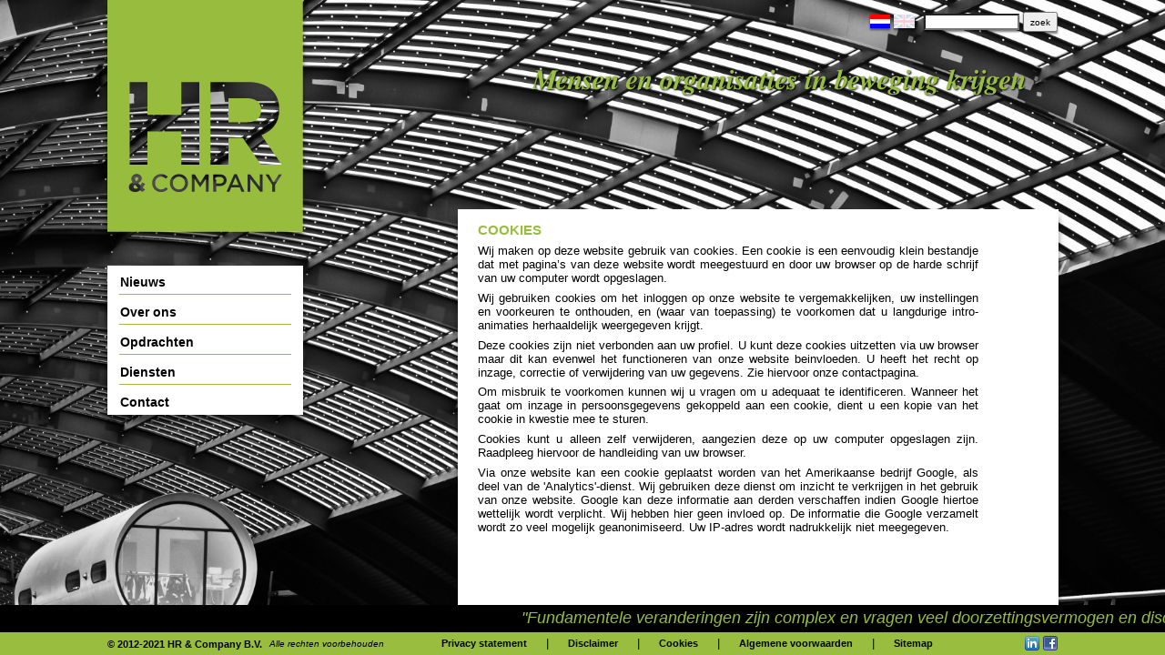

--- FILE ---
content_type: text/html; charset=UTF-8
request_url: https://hrandcompany.com/nl/other/cookies/
body_size: 7602
content:
<!DOCTYPE html>
<html lang="nl">
<head>
	<meta http-equiv="Content-Type" content="text/html; charset=UTF-8">
	<title>Cookies | HR &amp; Company</title>
	<meta http-equiv="X-UA-Compatible" content="IE=9">
	
	
	<meta name="description" content="HR &amp; Company ondersteunt organisaties in verandering om het beste uit de medewerkers en de organisatie te halen. Change management, HR-strategie en Interim management." id="metaDescription">
<link rel="canonical" href="http://hrandcompany.com/nl/other/cookies/">	<link href="/css/standard.css?v=7376313" rel="stylesheet" type="text/css">
	<link href="/js/sexylightbox/sexylightbox.css?v=7376313" rel="stylesheet" type="text/css" media="all" >
	<link href="/js/maximage/jquery.maximage.css?v=7376313" rel="stylesheet" type="text/css">
	<link href="/css/nav_hierarchic.css?v=7376313" rel="stylesheet" type="text/css">

<style type="text/css">
	@import url('/css/article.css?v=7376313');

	@import url('/css/articlereply.css?v=7376313');
	@import url('/css/banner.css?v=7376313');
	@import url('/css/collection.css?v=7376313');
	@import url('/css/event.css?v=7376313');
	@import url('/css/form.css?v=7376313');
	@import url('/css/mediaalbum.css?v=7376313');
	@import url('/css/page.css?v=7376313');
	@import url('/css/search.css?v=7376313');
	@import url('/css/sendtofriend.css?v=7376313');
	@import url('/css/user.css?v=7376313');
</style>


	<link href="/css/site.css?v=7376313" rel="stylesheet" type="text/css">

<!--[if lte IE 9]>
	<link href="/css/ie9_lt_fixes.css?v=7376313" rel="stylesheet" type="text/css">
<![endif]-->		<script type="text/javascript">
	var wwwroot = '';
	var language = 'nl';
	var lang = {
		'discardChangesWarningPre' : 'Weet u zeker dat u deze pagina wilt verlaten?',
		'discardChangesWarningPost' : 'Druk op OK om door te gaan of op Cancel\/Annuleren om op de huidige pagina te blijven',
		'discardChangesWarning' : 'Niet alle veranderingen zijn al bewaard. Bij verlaten van de pagina zullen onbewaarde veranderingen verloren gaan.',
		'deleteWarning' : 'Weet u zeker dat u dit item wilt verwijderen? U verwijdert het item daarmee ook elders op de site.',
		'noOrInvalidValueWarning' : 'U heeft een veld niet (geldig) ingevuld',
		'noOrInvalidValuesWarning' : 'U heeft enkele velden niet (geldig) ingevuld',
		'close': 'Sluiten',
		'open': 'Openen'
	};
	var itemTitle = 'Cookies';
	var requestDir = '';
	var fullPageRelUrl = 'index.php?page=6_2';
	var fullPageRelUrlLongId = 'nl\/other\/cookies\/';
	var fullPageRelUrlLongIdML = {  'nl': 'nl\/other\/cookies\/',  'en': ''};
	var currentPage='6_2';
	var noPartialPageLoads='available';
	var mainTemplate='standard';
	var serverId='live';
	var cmsVersion='7376313';
</script>
		<script type="text/javascript" src="/js/mootools.js?v=7376313"></script>
		<script type="text/javascript" src="/js/standard.js?v=7376313"></script>
		<script type="text/javascript" src="/js/partialpageload.js?v=7376313"></script>
		<script type="text/javascript" src="/js/swfobject.js?v=7376313"></script>
		<script type="text/javascript" src="/js/sexylightbox/sexylightbox.js?v=7376313"></script>
		<script type="text/javascript" src="/js/sexylightbox_config.js?v=7376313"></script>
		<script type="text/javascript" src="/js/loadmaps.js?v=7376313"></script>
		<script src="/js/jquery-1.7.2.min.js" type="text/javascript"></script>
		<script type="text/javascript">
			 //no conflict jquery
			 jQuery.noConflict();
		</script>
		<script src="/js/jquery.li-scroller.1.0.js" type="text/javascript"></script>
		<script src="/js/jquery.easing.1.3.js" type="text/javascript"></script>
		<script src="/js/jquery.cycle.all.min.js" type="text/javascript"></script>
		<script src="/js/maximage/jquery.maximage.js" type="text/javascript"></script>
		<script type="text/javascript" src="/js/site.js?v=7376313"></script><script type="text/javascript">
// Invoke Google Analytics, using Asynchronous Embedding

var _gaq = _gaq || [];
_gaq.push(['_setAccount', 'UA-38392951-1']);
_gaq.push (['_gat._anonymizeIp']);
if (wwwroot!='') _gaq.push(['_setCookiePath', wwwroot+'/']);

doWhenDomReady(function() {
  var ga = new Element('script', {
    src: ('https:' == document.location.protocol?'https://ssl':'http://www')
      + '.google-analytics.com/ga.js',
    type: 'text/javascript',
    async: true});
  document.head.appendChild(ga);
});

/** Track a page view */
window.doTrackPageView=function(url) {
  if (!url) url=fullPageRelUrlLongId;
  if (!url) url=fullPageRelUrl;
  if (typeof(url)!='undefined' && !url.match(/^\//)) url=wwwroot+'/'+url;
  _gaq.push(['_trackPageview', url]);
}

/** Track an event */
window.doTrackEvent=function(category, action, label, value) {
  _gaq.push(['_trackEvent', category, action, label, value]);
}

if (!window.hidePageContents) doTrackPageView();
</script>
<!--[if lt IE 9]>
		<script type="text/javascript" src="/js/html5.js"></script>
<![endif]-->
	<link href="/favicon.ico" rel="shortcut icon">
</head>




<body class="browserChrome browserChrome131">
<script type="text/javascript">
   setBrowserBodyClass();
</script>
	<div class="sitewrapper center rel">
		<header class="main-header">
			<h2 class="hideForVisualBrowsers">HR &amp; Company</h2>
			<div class="logo">
				<a href="/" class="ppl"><img src="/images/hrc/logo.png?v2" alt="HR and Company" class="shadowbox"/></a>
			</div>
			<div class="topcontent"><div class="languageSelect">

	<a onClick="return checkForUnsavedChanges() && goToLanguage('nl');"
		href="/nl/other/cookies/"
	><img alt="Nl" class="shadowboxLight" src="/images/buttons/button_nl_f2.gif"></a>
	<a onClick="return checkForUnsavedChanges() && goToLanguage('en');"
		href="/index.php?page=6_2&amp;Language=en"
	><img src="/images/buttons/button_en.gif" alt="En" class="shadowboxLight"></a>
</div>
<script type="text/javascript">
	function goToLanguage(lang) {
		var url=wwwroot+requestDir+'/'+fullPageRelUrl;
		url=url+(url.match(/\?/)?'&':'?')+'Language='+lang;
		if (requestDir=='' && window.fullPageRelUrlLongIdML && window.fullPageRelUrlLongIdML[lang]) {
			url=wwwroot+'/'+fullPageRelUrlLongIdML[lang];
		}
		window.location=url;
		return false;
	}
</script><div class="searchbox show-item">
	
	<form
      action="/Zoeken/"
    onSubmit="return $(this).submitForm();">
		
					<input type="text" size="15" maxlength="50" name="searchQuery" title="Zoekterm"
					 value="" class="inputField shadowboxLight">
					<input type="submit" name="search" value="zoek" class="submitButton shadowboxLight">
				
	</form>



</div>
			</div>
			<div class="tagline">
				<div class="tagblock">Mensen en organisaties in beweging krijgen</div>
			</div>
		</header>
		<nav>
			<h2 class="hideForVisualBrowsers">Main Page Navigation</h2>
	<ul class="navmenu shadowbox">
			<li><a id="navlink1_1"
		onMouseOver="setButtonOver(this);"
		onMouseOut="setButtonOut(this);" 
		href="/nl/Nieuws/"
		class="navbutton checkunsaved ppl"
		title="Nieuws"
 data-name="navselect1" data-values="1" data-mouseover-attrs="class=navbutton_f2+checkunsaved+ppl"><span>Nieuws</span></a>
  
</li>
			<li><div class="line"></div></li>
			<li><a id="navlink1_2"
		onMouseOver="setButtonOver(this);"
		onMouseOut="setButtonOut(this);" 
		href="/nl/Over/"
		class="navbutton checkunsaved ppl"
		title="Over ons"
 data-name="navselect1" data-values="2" data-mouseover-attrs="class=navbutton_f2+checkunsaved+ppl"><span>Over ons</span></a>
  

	<ul id="menu1_2" class="displayNone"   data-name="navselect1" data-values="2" data-selected-attrs="class=displayNormal">
		<li><a id="navlink2_2_2"
		onMouseOver="setButtonOver(this);"
		onMouseOut="setButtonOut(this);" 
		href="/nl/Over/Waar-staan-we-voor/"
		class="navbutton checkunsaved ppl"
		title="Waar staan we voor"
	 data-name="navselect2" data-values="2_2" data-mouseover-attrs="class=navbutton_f2+checkunsaved+ppl"><span>Waar staan we voor</span></a></li>
		<li><a id="navlink2_2_1"
		onMouseOver="setButtonOver(this);"
		onMouseOut="setButtonOut(this);" 
		href="/nl/Over/Over-Bob-van-Seeters/"
		class="navbutton checkunsaved ppl"
		title="Over Bob van Seeters"
	 data-name="navselect2" data-values="2_1" data-mouseover-attrs="class=navbutton_f2+checkunsaved+ppl"><span>Over Bob van Seeters</span></a></li>
	</ul></li>
			<li><div class="line"></div></li>
			<li><a id="navlink1_4"
		onMouseOver="setButtonOver(this);"
		onMouseOut="setButtonOut(this);" 
		href="/nl/Klanten/"
		class="navbutton checkunsaved ppl"
		title="Opdrachten"
 data-name="navselect1" data-values="4" data-mouseover-attrs="class=navbutton_f2+checkunsaved+ppl"><span>Opdrachten</span></a>
  
</li>
			<li><div class="line"></div></li>
			<li><a id="navlink1_3"
		onMouseOver="setButtonOver(this);"
		onMouseOut="setButtonOut(this);" 
		href="/nl/Diensten/"
		class="navbutton checkunsaved ppl"
		title="Diensten"
 data-name="navselect1" data-values="3" data-mouseover-attrs="class=navbutton_f2+checkunsaved+ppl"><span>Diensten</span></a>
  

	<ul id="menu1_3" class="displayNone"   data-name="navselect1" data-values="3" data-selected-attrs="class=displayNormal">
		<li><a id="navlink2_3_1"
		onMouseOver="setButtonOver(this);"
		onMouseOut="setButtonOut(this);" 
		href="/nl/Diensten/HR-Strategy-Consultancy/"
		class="navbutton checkunsaved ppl"
		title="HR Strategy &amp; Consultancy"
	 data-name="navselect2" data-values="3_1" data-mouseover-attrs="class=navbutton_f2+checkunsaved+ppl"><span>HR Strategy &amp; Consultancy</span></a></li>
		<li><a id="navlink2_3_2"
		onMouseOver="setButtonOver(this);"
		onMouseOut="setButtonOut(this);" 
		href="/nl/Diensten/Interim-Management/"
		class="navbutton checkunsaved ppl"
		title="Interim Management"
	 data-name="navselect2" data-values="3_2" data-mouseover-attrs="class=navbutton_f2+checkunsaved+ppl"><span>Interim Management</span></a></li>
		<li><a id="navlink2_3_3"
		onMouseOver="setButtonOver(this);"
		onMouseOut="setButtonOut(this);" 
		href="/nl/Diensten/Change-Management/"
		class="navbutton checkunsaved ppl"
		title="Change Management"
	 data-name="navselect2" data-values="3_3" data-mouseover-attrs="class=navbutton_f2+checkunsaved+ppl"><span>Change Management</span></a></li>
	</ul></li>
			<li><div class="line"></div></li>
			<li><a id="navlink1_5"
		onMouseOver="setButtonOver(this);"
		onMouseOut="setButtonOut(this);" 
		href="/nl/Contact/"
		class="navbutton checkunsaved ppl"
		title="Contact"
 data-name="navselect1" data-values="5" data-mouseover-attrs="class=navbutton_f2+checkunsaved+ppl"><span>Contact</span></a>
  
</li>  
	</ul>
		</nav>
		<div class="contentcontainer">
			<div class="pagecontents" id="pagecontents">
								
					
					<div class="printcontents"><!-- all_show_item typeName=page -->	<section class="page show-item show-1 shadowbox">
	<h1>Cookies</h1>

	<div class="cmstext text" id="pageTextPart1"
	><p style="text-align: justify;"><span lang="en-US">Wij maken op deze website gebruik van cookies. Een cookie is een eenvoudig klein bestandje dat met pagina’s van deze website wordt meegestuurd en door uw browser op de harde schrijf van uw computer wordt opgeslagen.  </span></p>
<p style="text-align: justify;">Wij gebruiken cookies om het inloggen op onze website te vergemakkelijken, uw instellingen en voorkeuren te onthouden, en (waar van toepassing) te voorkomen dat u langdurige intro-animaties herhaaldelijk weergegeven krijgt.</p>
<p style="text-align: justify;">Deze cookies zijn niet verbonden aan uw profiel. U kunt deze cookies uitzetten via uw browser maar dit kan evenwel het functioneren van onze website beinvloeden.   U heeft het recht op inzage, correctie of verwijdering van uw gegevens. Zie hiervoor onze contactpagina.</p>
<p style="text-align: justify;">Om misbruik te voorkomen kunnen wij u vragen om u adequaat te identificeren. Wanneer het gaat om inzage in persoonsgegevens gekoppeld aan een cookie, dient u een kopie van het cookie in kwestie mee te sturen.</p>
<p style="text-align: justify;">Cookies kunt u alleen zelf verwijderen, aangezien deze op uw computer opgeslagen zijn. Raadpleeg hiervoor de handleiding van uw browser.  </p>
<p style="text-align: justify;">Via onze website kan een cookie geplaatst worden van het Amerikaanse bedrijf Google, als deel van de 'Analytics'-dienst. Wij gebruiken deze dienst om inzicht te verkrijgen in het gebruik van onze website. Google kan deze informatie aan derden verschaffen indien Google hiertoe wettelijk wordt verplicht. Wij hebben hier geen invloed op. De informatie die Google verzamelt wordt zo veel mogelijk geanonimiseerd. Uw IP-adres wordt nadrukkelijk niet meegegeven.&nbsp;</p>
<p style="text-align: justify;">&nbsp;</p></div>




</section>
	<!-- COMMENT INCLUDE page_show_ FROM . -->


					</div>
			</div>
		</div>
		
	</div>
	<footer class="clear"><!-- Dit is de footer text -->
<div class="container">
	<div class="copy">© 2012-2021 HR &amp; Company B.V.</div>
	<div class="rightsReserved">Alle rechten voorbehouden</div>
	
	<div class="socialmediaButtons">
		<a class="ppl" href="http://www.linkedin.com/company/2880541" target="_blank"><img src="/images/hrc/social_linkedin.png"></a>
		<a class="ppl" href="http://www.facebook.com/hrandcompany" target="_blank"><img src="/images/hrc/social_facebook.png"></a>
	</div>
	<div class="fixedNav">
		<a class="ppl" href="/other/privacy-statement/">Privacy statement</a>|<a class="ppl" href="/other/disclaimer/">Disclaimer</a>|<a class="ppl" href="/other/cookies/">Cookies</a>|<a class="ppl" href="/other/terms-and-conditions/">Algemene voorwaarden</a>|<a class="ppl" href="/other/sitemap/">Sitemap</a>
	</div>
	
</div></footer>
	<div class="ticker">
<div id="ticker-container" class="tickercontainer container">
	<ul id="ticker-content" class="inner newsticker">
			<li><a href="/nl/other/cookies/article/195/Fundamentele-veranderingen-zijn-complex-en-vragen-veel-doorzettingsvermogen-en-discipline,-maar-staan-of-vallen-met-de-formuleringen-van-waarden-en-een-gemeenschappelijke-visie">&quot;Fundamentele veranderingen zijn complex en vragen veel doorzettingsvermogen en discipline, maar staan of vallen met de formuleringen van waarden en een gemeenschappelijke visie&quot;&nbsp;&nbsp;</a></li>
			<li><a href="/nl/other/cookies/article/193/Succesvol-veranderen-vraagt-professioneel-handelen,-kennis-van-de-voorwaarden-voor-een-succesvolle-verandering-is-communicatie-Het-doel-van-veranderen-is-ook-de-weg-naar-verandering">&quot;Succesvol veranderen vraagt professioneel handelen, kennis van de voorwaarden voor een succesvolle verandering is communicatie. Het doel van veranderen is ook de weg naar verandering&quot;&nbsp;&nbsp;</a></li>
			<li><a href="/nl/other/cookies/article/192/Een-verandering-leidt-tot-succes-als-het-nieuwe-gedrag-gewoontegedrag-is-geworden-Dat-vraagt-dat-we-leren-van-ons-inzicht-Dat-is-leren-van-de-toekomst">&quot;Een verandering leidt tot succes als het nieuwe gedrag gewoontegedrag is geworden. Dat vraagt dat we leren van ons inzicht. Dat is ‘leren van de toekomst&quot;&nbsp;&nbsp;</a></li>
			<li><a href="/nl/other/cookies/article/191/Veranderen-vraagt-leren-Waarden-zijn-de-basis-van-leerprocessen,-gedrag-is-het-sluitstuk">&quot;Veranderen vraagt leren. Waarden zijn de basis van leerprocessen, gedrag is het sluitstuk&quot;&nbsp;&nbsp;</a></li>
			<li><a href="/nl/other/cookies/article/186/[base64]">&quot;De kenmerken van succesvol leiderschap zijn geen eigenschappen; het zijn succesvolle handelingen. Het bepalende kenmerk voor succesvol leiderschap is het vermogen zo te handelen dat je doelen worden bereikt overeenkomstig je waarden&quot;&nbsp;&nbsp;</a></li>
			<li><a href="/nl/other/cookies/article/185/Leiders-zijn-mensen-die-andere-inspireren-om-hun-waarheid-en-verlangen-te-volgen">&quot;Leiders zijn mensen die andere inspireren om hun waarheid en verlangen te volgen&quot;&nbsp;&nbsp;</a></li>
			<li><a href="/nl/other/cookies/article/181/Geloofwaardigheid-en-betrouwbaarheid-ontstaan-als-mensen-zien-en-voelen-dat-de-leider-zegt-waar-hij-voor-staat-en-staat-voor-wat-hij-zegt">&quot;Geloofwaardigheid en betrouwbaarheid ontstaan als mensen zien en voelen dat de leider ‘zegt waar hij voor staat en staat voor wat hij zegt&quot;&nbsp;&nbsp;</a></li>
			<li><a href="/nl/other/cookies/article/180/Bezieling-is-een-grote-kracht-voor-waarde(n)vol-handelen">&quot;Bezieling is een grote kracht voor waarde(n)vol handelen&quot;&nbsp;&nbsp;</a></li>
			<li><a href="/nl/other/cookies/article/179/Het-vermogen-tot-anders-waarnemen-of-denken-is-belangrijker-dan-de-kennis-die-men-heeft-vergaard">&quot;Het vermogen tot anders waarnemen of denken is belangrijker dan de kennis die men heeft vergaard&quot;&nbsp;&nbsp;</a></li>
			<li><a href="/nl/other/cookies/article/177/Risico-s-nemen-brengt-angst-met-zich-mee,-maar-geen-risico-s-nemen-betekent-jezelf-verliezen…-En-risico-s-nemen-in-de-meest-verheven-vorm,-betekent-juist-je-bewust-zijn-van-jezelf">&quot;Risico’s nemen brengt angst met zich mee, maar geen risico’s nemen betekent jezelf verliezen… En risico’s nemen in de meest verheven vorm, betekent juist je bewust zijn van jezelf&quot;&nbsp;&nbsp;</a></li>
			<li><a href="/nl/other/cookies/article/176/Denk-in-mogelijkheden,-niet-in-angsten">&quot;Denk in mogelijkheden, niet in angsten&quot;&nbsp;&nbsp;</a></li>
			<li><a href="/nl/other/cookies/article/175/Wat-je-ook-kunt-doen,-of-droomt-te-kunnen,-begin-ermee-Stoutmoedigheid-bergt-genialiteit,-kracht-en-magie-in-zich">&quot;Wat je ook kunt doen, of droomt te kunnen, begin ermee. Stoutmoedigheid bergt genialiteit, kracht en magie in zich&quot;&nbsp;&nbsp;</a></li>
			<li><a href="/nl/other/cookies/article/174/Je-kunt-alle-feiten-en-cijfers-op-een-rijtje-hebben,-alle-bewijzen,-alle-steun-die-je-je-kunt-wensen,-maar-als-je-geen-vertrouwen-afdwingt,-ben-je-nergens">&quot;Je kunt alle feiten en cijfers op een rijtje hebben, alle bewijzen, alle steun die je je kunt wensen, maar als je geen vertrouwen afdwingt, ben je nergens&quot;&nbsp;&nbsp;</a></li>
			<li><a href="/nl/other/cookies/article/173/leiderschap-moet-misschien-een-andere-verpakking-krijgen-Het-moet-geloofwaardig-zijn-Het-draait,-alles-bij-elkaar,-tenslotte-om-geloofwaardigheid,-om-het-omzetten-van-woorden-in-daden">&quot;leiderschap moet misschien een andere verpakking krijgen. Het moet geloofwaardig zijn. Het draait, alles bij elkaar, tenslotte om geloofwaardigheid, om het omzetten van woorden in daden&quot;&nbsp;&nbsp;</a></li>
			<li><a href="/nl/other/cookies/article/172/Wat-uiteindelijk-vertrouwen-genereert,-is-het-zichtbare-respect-van-de-leider-voor-zijn-mensen">&quot;Wat uiteindelijk vertrouwen genereert, is het zichtbare respect van de leider voor zijn mensen&quot;&nbsp;&nbsp;</a></li>
			<li><a href="/nl/other/cookies/article/171/Het-eindresultaat-van-vriendelijkheid-is-dat-het-mensen-naar-je-toe-trekt">&quot;Het eindresultaat van vriendelijkheid is dat het mensen naar je toe trekt&quot;&nbsp;&nbsp;</a></li>
			<li><a href="/nl/other/cookies/article/168/Sterke-reputaties-ontstaan-wanneer-bedrijven-transparant-zijn-in-de-manier-waarop-zij-zakendoen">&quot;Sterke reputaties ontstaan wanneer bedrijven transparant zijn in de manier waarop zij zakendoen&quot;&nbsp;&nbsp;</a></li>
			<li><a href="/nl/other/cookies/article/167/Probeer-transparant,-helder-en-eerlijk-te-zijn-Ook-als-dat-moeilijk-is">&quot;Probeer transparant, helder en eerlijk te zijn. Ook als dat moeilijk is&quot;&nbsp;&nbsp;</a></li>
			<li><a href="/nl/other/cookies/article/165/Sommige-mensen-ervaren-het-feit-dat-ze-leider-worden-als-een-echte-machtstrip-Ze-genieten-van-het-gevoel-van-controle-over-zowel-mensen-als-informatie-En-dus-bewaren-ze-geheimen,[base64],-maar-gaat-ten-koste-van-vertrouwen-in-het-team-en-het-professionaliseren-van-de-organisatie">&quot;Sommige mensen ervaren het feit dat ze leider worden als een echte machtstrip. Ze genieten van het gevoel van controle over zowel mensen als informatie. En dus bewaren ze geheimen, geven ze weinig prijs van hun gedachten over mensen en hun functioneren en schermen ze hun kennis over het bedrijf en de toekomst van het bedrijf af. Dit soort gedrag bevestigt de positie van de leider als baas, maar gaat ten koste van vertrouwen in het team en het professionaliseren van de organisatie&quot;&nbsp;&nbsp;</a></li>
			<li><a href="/nl/other/cookies/article/164/Vertrouwen-wordt-een-werkwoord-als-je-duidelijk-laat-merken-dat-anderen-de-moeite-waard-zijn-en-potentieel-hebben-Zo-duidelijk,-dat-ze-het-zelf-gaan-zien">&quot;Vertrouwen wordt een werkwoord als je duidelijk laat merken dat anderen de moeite waard zijn en potentieel hebben. Zo duidelijk, dat ze het zelf gaan zien&quot;&nbsp;&nbsp;</a></li>
			<li><a href="/nl/other/cookies/article/161/Creatief-denken-heeft-te-maken-met-het-loskomen-van-normale-patronen-(paradigmashift),-zodat-een-andere-manier-van-kijken-mogelijk-wordt">&quot;Creatief denken heeft te maken met het loskomen van normale patronen (paradigmashift), zodat een andere manier van kijken mogelijk wordt&quot;&nbsp;&nbsp;</a></li>
			<li><a href="/nl/other/cookies/article/151/Kwaliteit-is-voldoen-aan-de-verwachtingen-van-klant,-bestuur-of-opdrachtgever-Kwaliteit-is-het-resultaat-van-structurele-inspanning-en-professionaliteit,-dit-bereik-je-met-goede-mensen-en-vraagt-om-borging">&quot;Kwaliteit is voldoen aan de verwachtingen van klant, bestuur of opdrachtgever. Kwaliteit is het resultaat van structurele inspanning en professionaliteit, dit bereik je met goede mensen en vraagt om borging&quot;&nbsp;&nbsp;</a></li>
			<li><a href="/nl/other/cookies/article/150/Een-leider-dient-mensen,-teams-en-organisaties-Een-volger-maakt-effectief-leiderschap-mogelijk">&quot;Een leider dient mensen, teams en organisaties. Een volger maakt effectief leiderschap mogelijk&quot;&nbsp;&nbsp;</a></li>
			<li><a href="/nl/other/cookies/article/149/Persoonlijk-gezag-ontstaat-door-geloofwaardig-gedrag-en-een-aansprekende-visie">&quot;Persoonlijk gezag ontstaat door geloofwaardig gedrag en een aansprekende visie&quot;&nbsp;&nbsp;</a></li>
			<li><a href="/nl/other/cookies/article/148/Het-hoe-vraagt-zachte-interventies-door-begeleiding-en-training-Geef-aan-wat-een-gewenste-verandering-concreet-voor-het-dagelijkse-werk-betekent,-help-mensen-en-sta-ze-bij-waar-ze-bijgestaan-willen-worden">&quot;Het ‘hoe’ vraagt zachte interventies door begeleiding en training. Geef aan wat een gewenste verandering concreet voor het dagelijkse werk betekent, help mensen en sta ze bij waar ze bijgestaan willen worden&quot;&nbsp;&nbsp;</a></li>
			<li><a href="/nl/other/cookies/article/147/Het-wat-vraagt-sterke-interventies-door-opdrachten-en-sancties-Wees-transparant-over-je-visie,-je-verwachtingen-en-het-speelveld-en-vraag-verantwoording">&quot;Het ‘wat’ vraagt sterke interventies door opdrachten en sancties. Wees transparant over je visie, je verwachtingen en het speelveld en vraag verantwoording&quot;&nbsp;&nbsp;</a></li>
			<li><a href="/nl/other/cookies/article/145/Effectieve-sturing-vraagt-een-balans-tussen-het-wat-en-het-hoe-">&quot;Effectieve sturing vraagt een balans tussen het ‘wat’ en het ‘hoe’&quot;&nbsp;&nbsp;</a></li>
			<li><a href="/nl/other/cookies/article/144/Het-werken-met-gangmakers-is-een-succesvolle-interventie-om-een-cultuurverandering-te-stimuleren">&quot;Het werken met ‘gangmakers’ is een succesvolle interventie om een cultuurverandering te stimuleren&quot;&nbsp;&nbsp;</a></li>
			<li><a href="/nl/other/cookies/article/141/Het-gaat-om-wie-betaald-krijgt,-niet-om-wat-er-betaald-wordt">&quot;Het gaat om wie betaald krijgt, niet om wat er betaald wordt&quot;&nbsp;&nbsp;</a></li>
			<li><a href="/nl/other/cookies/article/140/Waarom-sommige-bedrijven-een-sprong-vooruit-maken…-en-andere-niet">&quot;Waarom sommige bedrijven een sprong vooruit maken… en andere niet&quot;&nbsp;&nbsp;</a></li>
			<li><a href="/nl/other/cookies/article/139/In-het-proces-van-goed-naar-beter-zijn-niet-mensen-het-belangrijkst-maar-de-juiste-mensen">&quot;In het proces van goed naar beter zijn niet mensen het belangrijkst maar de juiste mensen&quot;&nbsp;&nbsp;</a></li>
	</div>
</div>

<script>
	(function($){ // JQuery
		$("ul#ticker-content").liScroll({ travelocity: 0.075 });
	})(jQuery);
	
</script></div>
	<div id="maximage">
			<img src="/thumbnail.php?thumb=mediaitem/bs_lowres-9.JPG.jpg&amp;size=background_image" alt="Background 3" />
		
	</div>
</body>
</html>

--- FILE ---
content_type: text/css
request_url: https://hrandcompany.com/css/standard.css?v=7376313
body_size: 1923
content:
body, html {
  width: 100%;
  height: 100%;
}

body {
  min-height: 100%;
  height: auto;
}

.hideForVisualBrowsers {
	position: absolute;
	*clip: rect(1px 1px 1px 1px); /* IE6 & 7 */
	clip: rect(1px, 1px, 1px, 1px);
}

#tinymce.mceContentBody {
	background-image: none;
	background-color: #FFFFFF;
}


/* http://meyerweb.com/eric/tools/css/reset/ 
   v2.0 | 20110126
   License: none (public domain)
*/

html, body, div, span, applet, object, iframe,
h1, h2, h3, h4, h5, h6, p, blockquote, pre,
a, abbr, acronym, address, big, cite, code,
del, dfn, em, img, ins, kbd, q, s, samp,
small, strike, strong, sub, sup, tt, var,
b, u, i, center,
dl, dt, dd, ol, ul, li,
fieldset, form, label, legend,
table, caption, tbody, tfoot, thead, tr, th, td,
article, aside, canvas, details, embed, 
figure, figcaption, footer, header, hgroup, 
menu, nav, output, ruby, section, summary,
time, mark, audio, video {
	margin: 0;
	padding: 0;
	border: 0;
	font-size: 100%;
	font: inherit;
}

table[align=center] {
  margin: 0 auto;
}

/* support for borders set by TinyMCE */
.cmstext table[border] tbody,
.cmstext table[border] thead,
.cmstext table[border] tfoot,
.cmstext table[border] tr,
.cmstext table[border] th,
.cmstext table[border] td {
	border: inherit;
}


/* HTML5 display-role reset for older browsers */
article, aside, canvas, details, figcaption, figure, footer, header, hgroup, menu, nav, section, summary {
	display: block;
}

body {
	line-height: 1;
}

ol, ul {
	list-style: none;
}

blockquote, q {
	quotes: none;
}

blockquote:before, blockquote:after, q:before, q:after {
	content: '';
	content: none;
}

table {
	border-collapse: collapse;
	border-spacing: 0;
}

#tinymce.mceContentBody ul, .cmstext ul {
	margin-bottom: 12px;
	padding-left: 40px;
	list-style: disc outside none;
}

#tinymce.mceContentBody li, .cmstext li {
	margin-top: 6px;
	list-style:disc outside none;
}

#tinymce.mceContentBody ol, .cmstext ol {
	margin-bottom: 12px;
	padding-left: 40px;
	list-style:decimal outside none;
}

#tinymce.mceContentBody ol li, .cmstext ol li {
	margin-top: 6px;
	list-style:decimal outside none;
}

#tinymce.mceContentBody table,
#tinymce.mceContentBody td,
#tinymce.mceContentBody th,
#tinymce.mceContentBody caption { 
  border: 1px dashed #BBC;
}

#tinymce.mceContentBody table {
	width:100%;
}

#tinymce.mceContentBody table[border] td,
#tinymce.mceContentBody table[border] th {
	border: inherit;
}

#tinymce.mceContentBody table[border="0"] td,
#tinymce.mceContentBody table[border="0"] th {
  border: 1px dashed #BBB;
}


strong, b {
  font-weight: bold;
}

em {
  font-style: italic;
}

/* clear class, can be used on a extra element to clear the preceding floating elements */
br.clear {
	clear:both;
	display:block;
	font-size:0;
	height:0;
}

.clear {
	clear:both;
}

/* clearfix class, can be used to group floating elements */
.clearfix:after {
	visibility: hidden;
	display: block;
	font-size: 0;
	content: " ";
	clear: both;
	height: 0;
}
* html .clearfix { zoom: 1; } /* IE6 */
*:first-child+html .clearfix { zoom: 1; } /* IE7 */
/* END clearfix class */

/* primarily used for aligning the site */
.left {
	margin-left:0px;
	margin-right:auto;
}

.center {
	margin-left:auto;
	margin-right:auto;
}

.right {
	margin-left:auto;
	margin-right:0px;
}

a.navbutton, a.navbutton_f2, a.navbutton span, a.navbutton_f2 span {
  display: block;
  text-decoration: none;
  outline:none;
}

h1, h2, h3, h4 {
  font-weight: bold;
}

p.cmsmessage {
  color: green;
  font-size: 10px;
}
span.cmsnotice, div.cmsnotice { /* Notices 'the system did this'. Can be hidden (in site.css obviously) */
  color: #FFFFFF; /*color: green;*/
  display: block;
  font-size:13px;
}
span.cmsmessage, div.cmsmessage { /* Messages 'you should do this'. Should not be hidden */
  color: #FFFFFF; /*color: blue;*/
  display: block;
}
span.cmswarning, div.cmswarning { /* Warnings 'something went wrong'. DON'T HIDE THIS */
  color: #FFFFFF; /*color: red;*/
  display: block;
  font-weight: bold;
}
span.cmsprogress, div.cmsprogress { /* Progress indicators. Should be hidden when page renders */
  display: none;
}
#sexyAvenueMessagesContainer {
  background-color: #444444; /* messages background used if JS disabled */
}


div.cmsmessagessetup { 
  position: absolute;
  left: 0px;
  top: 0px;
  z-index: 100;
  color: green;
  font-size: 10px;
}
div#cmsmessagescontainer { 
  border-bottom: 1px outset black;
  border-right: 1px outset black;
  background: white; 
  width: 200px;
}

div.cmsmessagestimeout span.cmsnotice, div.cmsmessagestimeout span.cmsmessage,
div.cmsmessagestimeout div.cmsnotice, div.cmsmessagestimeout div.cmsmessage {
  display: none;
}

/* For mouseoverClass and selectedClass */
.displayNone, a.navbutton span.displayNone, a.navbutton_f2 span.displayNone {
  display: none;
}
.displayNormal {
}
.javascript_enabled .displayIfNoJS {
  display: none;
}
.div.displayIfJS {
  display: none;
}
.javascript_enabled div.displayIfJS {
  display: block;
}

/* For positioning */
.rel, .relative {
  position: relative;
  left: 0px;
  top: 0px;
}

.abs, .absolute {
  position: absolute;
  left: 0px;
  top: 0px;
}

.bottom {
  top: auto;
  bottom: 0px;
}

.right {
  left: auto;
  right: 0px;
}

.fullwidth {
  width: 100%;
}

.fullheight {
  height: 100%;
}

/* For forms */
.validation-failed { 
  outline: 1px solid red;
}
.validation-advice { 
  color: red;
  float: right;
}
label.overTxtLabel {
	color: #666;
}


/* Spinner styles for MooTools spinner overlay */
.spinner {
	position: fixed;
	opacity: 0.5; /* may not matter: also set in partialpageload.js as option */
	filter: 'alpha(opacity=50)';
	z-index: 300999;
	background: #eee;
}
.spinner-msg {
	text-align: center;
	font-weight: bold;
}

.spinner-img {
	background: url('../images/spinner.gif') no-repeat;
	width: 48px;
	height: 48px;
	margin: 0 auto;
}

/* spacer divs and spans, as replacement for spacer images */
div.spacer, span.spacer {
  visibility: hidden;
  overflow: hidden;
  width: 1px;
  height: 1px;
}
span.spacer {
  display: inline-block;
}

td.padtop {
	padding-top:5px;
}

/* SWFUpload */

object.swfupload { 
  vertical-align: middle;
  width: 119px;
  height: 28px;
  margin:0px 0px;
}

div.swfuProgressIndicatorOverlay {
  width: 100%;
  height: 100%;
  position: absolute;
  z-index: 300998;
  background-color: white;
}

table#swfuProgressIndicatorTable {
  position: absolute;
  left: 50%;
  top: 50%;
  margin-left: -150px;
  z-index: 300999;
  border: 0px outset black;
}

td#swfuProgressBar {
  outline: 1px solid #CCCCCC;
  width: 300px;
  height: 24px;
  padding: 0px;
}

td#swfuProgressBar div {
  width: 0%;
  height: 100%;
  background-image:url(../images/admin/progressbar_bg.jpg);
  background-repeat:repeat-x;
}

td#swfuFileIndicator {
  height: 20px;
  width: 300px;
  overflow: hidden;
  text-align: center;
  padding: 3px;
}

td.swfubartop_bg {
  background-image:url(../images/admin/swfubartop_bg.png);
  background-repeat:repeat-x;
}

td.swfubarbottom_bg {
  background-image:url(../images/admin/swfubarbottom_bg.png);
  background-repeat:repeat-x;
}

/** Use class="debugOutlines" to make DIVs and their _immediate_ children visible */
*.debugOutlines {
  outline: 1px solid red;
}
*.debugOutlines > * {
  outline: 1px solid blue;
}

.scrollarea {
  overflow: auto;
}


--- FILE ---
content_type: text/css
request_url: https://hrandcompany.com/js/sexylightbox/sexylightbox.css?v=7376313
body_size: 158
content:
#SLB-Wrapper {
  margin:0.5em 0;
  margin:auto;
  font-family:Verdana;
  text-align: left;
  position: absolute;
}

#SLB-Wrapper #SLB-Background{
  position: absolute;
  left:7px;
  top:7px;
  float:left;
}

#SLB-Wrapper #SLB-Top {
  background:transparent no-repeat scroll 100% 0;
  height:28px;
  margin:0 0 0 18px;
}
#SLB-Wrapper #SLB-Top img {
  float:right;
  border:0px;
  margin:6px 10px;
}

#SLB-Wrapper #SLB-Top div {
  background:transparent no-repeat scroll 0 0;
  font-size:0;
  height:28px;
  left:-18px;
  line-height:0;
  position:relative;
  width:18px;
}

#SLB-Wrapper #SLB-Bottom {
  background:transparent no-repeat scroll 0 43%;
  height:20px;
  margin:0 18px 0 0;
}

#SLB-Wrapper #SLB-Bottom #SLB-BottomRight {
  background:transparent no-repeat scroll 100% 43%;
  font-size:0;
  height:20px;
  right:-18px;
  line-height:0;
  position:relative;
  width:100%;
  float:right;
}

#SLB-Wrapper #SLB-Bottom.SLB-bbnav, #SLB-Wrapper #SLB-Bottom.SLB-bbnav #SLB-BottomRight{
  height:52px;
}

#SLB-Wrapper #SLB-Bottom.SLB-bbnav {
  background-position:0 100%;
}
#SLB-Wrapper #SLB-Bottom.SLB-bbnav #SLB-BottomRight{
  background-position:100% 100%;
}

#SLB-Wrapper #SLB-Contenido {
  border-left: 7px solid #000;
  border-right: 7px solid #000;
}

#SLB-Wrapper #SLB-Bottom #SLB-Navegador{
  font-size: 11px;
  color: #fff;
  height:30px;
  border-left:0px;
  border-right:0px;
  padding:10px 0px;
  margin:0;
  line-height:11px;
  float:left;
  width:100%;
}

#SLB-Wrapper #SLB-Navegador img{
  border:0px;
}

#SLB-Wrapper #SLB-Navegador strong{
  display: block;
}

#SLB-Wrapper #SLB-Bottom #SLB-Navegador img.btLeft{
  float: left;
  margin: 0 10px 0 0;
}
#SLB-Wrapper #SLB-Bottom #SLB-Navegador img.btRight{
  float: right;
  margin: 0 0 0 10px;
  position:relative;
  right:17px;
}


/* SexyLightBox for AvenueMessages styles */


#SAB-Wrapper {
  margin:0.5em 0;
  margin:auto;
  font-family:Verdana;
  text-align: left;
  position: absolute;
}

#SAB-Wrapper #SAB-Background{
  position: absolute;
  left:7px;
  top:7px;
  float:left;
  background-color:#AAAAAA !important;
}

#SAB-Wrapper #SAB-Top {
  background:transparent no-repeat scroll 100% 0;
  height:28px;
  margin:0 0 0 18px;
}
#SAB-Wrapper #SAB-Top img {
  float:right;
  border:0px;
  margin:6px 10px;
}

#SAB-Wrapper #SAB-Top div {
  background:transparent no-repeat scroll 0 0;
  font-size:0;
  height:28px;
  left:-18px;
  line-height:0;
  position:relative;
  width:18px;
}

#SAB-Wrapper #SAB-Bottom {
  background:transparent no-repeat scroll 0 43%;
  height:20px;
  margin:0 18px 0 0;
}

#SAB-Wrapper #SAB-Bottom #SAB-BottomRight {
  background:transparent no-repeat scroll 100% 43%;
  font-size:0;
  height:20px;
  right:-18px;
  line-height:0;
  position:relative;
  width:100%;
  float:right;
}

#SAB-Wrapper #SAB-Bottom.SAB-bbnav, #SAB-Wrapper #SAB-Bottom.SAB-bbnav #SAB-BottomRight{
  height:52px;
}

#SAB-Wrapper #SAB-Bottom.SAB-bbnav {
  background-position:0 100%;
}
#SAB-Wrapper #SAB-Bottom.SAB-bbnav #SAB-BottomRight{
  background-position:100% 100%;
}

#SAB-Wrapper #SAB-Contenido {
  border-left: 7px solid #000;
  border-right: 7px solid #000;
}

#SAB-Contenido, #SAB-Contenido div {
	background-color:#AAAAAA !important;
}

#SAB-Wrapper #SAB-Bottom #SAB-Navegador{
  font-size: 11px;
  color: #fff;
  height:30px;
  border-left:0px;
  border-right:0px;
  padding:10px 0px;
  margin:0;
  line-height:11px;
  float:left;
  width:100%;
}

#SAB-Wrapper #SAB-Navegador img{
  border:0px;
}

#SAB-Wrapper #SAB-Navegador strong{
  display: block;
}

#SAB-Wrapper #SAB-Bottom #SAB-Navegador img.btLeft{
  float: left;
  margin: 0 10px 0 0;
}
#SAB-Wrapper #SAB-Bottom #SAB-Navegador img.btRight{
  float: right;
  margin: 0 0 0 10px;
  position:relative;
  right:17px;
}

--- FILE ---
content_type: text/css
request_url: https://hrandcompany.com/css/nav_hierarchic.css?v=7376313
body_size: 39
content:
/* navigation buttons */

/*
To set minimum height for nav-items, use an auxiliary spacer image:
using 'height' will interfere with multiline navitems in Firefox,
and min-height doesn't work in Internet Explorer.

To disable multiline nav links, set white-space: nowrap in
a.navbutton and a.navbutton_f2, and remove the display: block from the
a.navbutton(_f2) span classes

To have different settings for hoofdnav/top menu items and
subnav/submenu items, first do the settings for top menu items, and
then do submenu items as more-specific overrides. See below for an
example.
*/

nav {
	float:left;
	width:200px;
}

ul.navhierarchicmenu a {
	width: 130px; /* MRV: Do NOT put this on the same element as padding!!! */
	color: black;
	/* white-space: nowrap */
}

ul.navhierarchicmenu a span { 
	padding: 2px;
	padding-left: 10px;
	background-color: #FFFFFF;
}

ul.navhierarchicmenu a.navbutton_f2, ul.navhierarchicmenu a.navbutton_f2 span {
	/* set styles specific for selected nav-items here */
	font-weight: bold;
}

ul.navhierarchicmenu ul, ul.navhierarchicmenu ul ul {
	margin-left:20px;
}


--- FILE ---
content_type: text/css
request_url: https://hrandcompany.com/css/article.css?v=7376313
body_size: -155
content:
/** CSS for article */
/** Sample selectors:
.article.show-item { }
.article.show-1 { }
.article.show-1 .intro { }
.article.show-2 { }
.article.show-item .title { }
.article.list-items { }
*/

/* article_show_2 two column styles */
.article.show-2 {
	width:750px;
}

.article.show-2 .intro {
	width:100%;
}

.article.show-2 .text {
	width:325px;
	float:left;
}

.article.show-2 .text2 {
	width:325px;
	float:right;
}

/* -------------------------------- */

.article-date {
font-size: 10px;
line-height: 13px;
margin-top: -3px;
}
.article.list-items li h3 {
font-size: 20px;
font-weight: normal;
margin: 0px;
line-height: 20px;
}
.article.list-items li h3 a {
text-decoration: none;
}
.article.list-items li h3 a:hover {
text-decoration: underline;
}
.article.list-items li hr {
height: 1px;
margin-bottom: 20px;
}
.article.list-items li div.read-more {
float: right;
margin-right: 20px;
margin-bottom: 10px;
}

--- FILE ---
content_type: text/css
request_url: https://hrandcompany.com/css/site.css?v=7376313
body_size: 1282
content:
body {
	/*background-color: #FFFFFF;*/
}

.sitewrapper {
/*	width:940px;*/
	width:1044px;
	border:0px solid red;
}
.logo {
	float: left;
	position: fixed;
}
.topcontent {
	float: right;
	position: relative;
	margin-top: 10px;
}
.languageSelect {
	padding-top: 6px;
	padding-right: 10px;
	float:left;
}
footer {
	position: fixed;
	bottom: 0px;
	width:100%;
	height: 25px;
	background-color: #98BD3F;
}
footer .container {
/*	width: 940px;*/
	width:1044px;
	margin: 0 auto;
	padding-top: 2px;
}


.ticker {
	position: fixed;
	bottom: 25px;
	height: 30px;
	width: 100%;
	background-color: #000;
	color: #98BD3F;
}

/* liScroll styles */

.tickercontainer { /* the outer div */
	font-size: 18px; 
	color: #98BD3F;
	font-style: italic;
	overflow: hidden;
	padding-top: 2px;
	width:100%;
	height:30px;
}
.tickercontainer .mask { /* that serves as a mask. so you get a sort of padding both left and right */
	position: relative;
	left:0px;
	top:0px;
	width: 100%;
	overflow: hidden;
}
ul.newsticker { /* that's your list */
	position: relative;
	left: 750px;
	display: block;
	white-space: nowrap;
}
ul.newsticker li {
	margin:0px;
	margin-left:10px;
	display: inline-block;
}

ul.newsticker a {
	font-size: 18px; 
	color: #98BD3F;
	font-style: italic;
	text-decoration:none;
} 
ul.newsticker span {	
} 







footer .container .copy, footer .container .rightsReserved {
	float: left;
} 

footer .container .fixedNav, footer .container .socialmediaButtons {
	float: right;
}
footer .container .copy {
	font-weight: bold;
	font-size: 11px;
	padding-top: 5px;
	padding-right: 8px;
}
footer .container .rightsReserved {
	font-size: 10px;
	font-style: italic;
	padding-top: 5px;
	padding-right: 30px;
}
footer .container .fixedNav {
	padding-top: 2px;
	float: right;
}
footer .container .fixedNav a {
	padding: 0px 21px;
	font-size: 11px;
	font-weight: bold;
	text-decoration: none;
}
footer .container .fixedNav a:hover {
	text-decoration: underline;
}
footer .container .socialmediaButtons {
	padding-top: 2px;
	float: right;
	padding-left: 80px;
}
.tagline {
	position: absolute;
	top: 72px;
/*	left: 460px;*/
	left: 429px;
	width: 615px;
}
.tagblock {
	font-size: 31px;
	font-family: "Palatino Linotype","Book Antiqua",Palatino,FreeSerif,serif;
	font-style: italic;
	font-weight: bold;
	color: #98BD3F;
	text-align: center;
	text-shadow: 1px 1px 2px #000;
}

.cmsbackbutton {
	float:right;
}

/* Uncomment & adapt the commented subsection in order to have only the
   specified printcontents section visible when printing.
   IMPORTANT: the left/top margins and offsets MUST be adjusted for your site.
   For multi-page printing of containers with large contents, note:
   - position:absolute inhibits multi-page printing
   - overflow: auto inhibits multi-page printing
   - height: (something other than auto) inhibits multi-page printing
   - top: -XXXpx shifts contains of post-first pages in Firefox
   - margin-top: -XXXpx causes double-printing of lines in IE
 */
/*
@media print {
	body {
		visibility: hidden;
	}
	div.printcontents {
		visibility: visible;
		position: relative;
		left: -320px;
		margin-top: -170px;
		width: 700px;
	}
	.browserMSIE div.printcontents {
		top: -170px;
		margin-top: 0px;
	}
	img#printbutton, input[type=submit], .noprint {
		visibility: hidden;
	}
	option {
		visibility: hidden;
		color: white;
	}
	select {
		color: white;
		height: 2ex;
	}
}
*/

.pagecontents {
	padding: 0px;
}

body, #tinymce.mceContentBody {
	font-family: Arial, Helvetica, sans-serif;
	font-size: 13px;
	line-height:normal;
	color: #000000;
}

a:link, a:hover, a:visited, a:active {
	color: #000000;
	outline:none;
}

h1 {
	font-size: 15px;
	text-transform: uppercase;
	color: #98BD3F;
}
h2 {
	font-size: 13px;
}
h3, h4 {
	font-size: 12px;
}

.cmstext, .cmstext p, body.mceContentBody, body.mceContentBody p {
	margin-top: 1ex;
	margin-bottom: 1ex;
}

.cmstext, body.mceContentBody {
	max-width: 550px;
}

.labeltextarea {
	color:#FFFFFF;
	font-weight:bold;
	font-size:11px;
	padding-left:5px;
}

.submitbutton{
	font-size: 12px;
	font-weight: bold;
	background-color: #EEEEEE;
	border: 2px ridge #DDDDDD;
}

li {
	margin-top: 1ex;
}

/*
.myavenueclass1 {
	color: red;
}
*/

.list-items {
	margin-top:20px;
}

.list-items .item {
	margin-top:5px;
}

.prev-next-container {
	text-align:center;
	padding-top:10px;
}

.prev-button, .prev-next-info, .next-button {
	display:inline;
}

.sharebuttons-container div {
	float:left;
	margin-right:10px;
}

.breadcrumb {
	font-size:10px;
}

div.breadcrumb {
	display:inline;
}

.shadowbox {
	box-shadow: 0 8px 6px #222;
	-webkit-box-shadow:0 8px 6px #222;
	box-shadow: 0 8px 6px rgba(0, 0, 0, 0.5);
	-webkit-box-shadow:0 8px 6px rgba(0, 0, 0, 0.5);
}
.shadowboxLight {
	box-shadow: 0 2px 2px #222;
	-webkit-box-shadow:0 2px 2px #222;
	box-shadow: 0 2px 2px rgba(0, 0, 0, 0.5);
	-webkit-box-shadow:0 2px 2px rgba(0, 0, 0, 0.5);
}

.navmenu {
	position: fixed;
/*	top: 268px;*/
	top: 292px;
	background-color: white;
/*	width: 195px;*/
	width: 215px;
}
.navmenu li {
	margin: 0 auto;
}
.navmenu li div.line {
	background-color: #98BD3F;
	height: 1px;
	margin: 0px 13px;
	position: relative;
	top: -1px;
}
a.navbutton, a.navbutton_f2, a.navbutton span, a.navbutton_f2 span {
	padding: 7px 7px 3px 7px;
	font-size: 14px;
	font-weight: bold;
	margin-top: -2px;
}
.navmenu li li a.navbutton span, .navmenu li li a.navbutton_f2 span{
	padding-left: 17px;
	font-size: 11px !important;
	}

a.navbutton_f2, a.navbutton_f2 span {
	background-color: #98BD3F;
	color: #FFF;
}

li.sitemap {
    margin-top: 1ex;
}
li.sitemap {
    list-style-image: url("../images/hrc/square.gif");
    margin-top: 1ex;
	margin-left: 15px;
}

--- FILE ---
content_type: text/css
request_url: https://hrandcompany.com/css/articlereply.css?v=7376313
body_size: -229
content:
/** CSS for articlereply */
/** Sample selectors:
.articlereply.show-item { }
.articlereply.show-item .title { }
.articlereply.list-items { }
*/

.articlereply.show-form {
	clear:both;
	border-top:1px solid #000000;
	margin-top:10px;
	padding-top:10px;
}

.articlereply.show-form label {
	display:block;
	width:100px;
	float:left;
	margin-top:5px;
}

.articlereply.show-form input {
	float:left;
	margin-top:5px;
	width:200px;
}

.articlereply.show-form textarea {
	resize:none;
	width:400px;
	margin-top:5px;
}

.articlereply.show-form input[type=submit] {
	width:80px;
	float:right;
	margin-right:60px;
}

--- FILE ---
content_type: text/css
request_url: https://hrandcompany.com/css/banner.css?v=7376313
body_size: -281
content:
/** CSS for banner */
/** Sample selectors:
.banner.show-item { }
.banner.show-item .title { }
.banner.list-items { }
*/

--- FILE ---
content_type: text/css
request_url: https://hrandcompany.com/css/event.css?v=7376313
body_size: -156
content:
/** CSS for event */
/** Sample selectors:
.event.show-item { }
.event.show-item .title { }
.event.list-items { }
*/

.calendar {
  background-color: #E5EFFD;
}
.calendardayname {
  background-color: #85BAE4;
  font-weight:bold;
  color:#FFFFFF;
  width:120px;
  border-bottom: 1px solid #338BD4;
  border-right: 1px solid #338BD4;
}
.mmcalendardayname {
  background-color: #85BAE4;
  font-weight:bold;
  color:#FFFFFF;
  width:60px;
  border-bottom: 1px solid #338BD4;
  border-right: 1px solid #338BD4;
}
.calendarday {
  background-color: #FFFFFF;
}
.calendartoday {
  background-color: #e4e4e4;
}

.calendar-top-bg {
  background-image:url(../images/calendar/calendar_top_bg.jpg);
  background-repeat:repeat-x;
}

.prev-month-button, .next-month-button, .prev-next-month-info {
	float:left;
	margin-right:10px;
}


--- FILE ---
content_type: text/css
request_url: https://hrandcompany.com/css/form.css?v=7376313
body_size: -157
content:
/** CSS for formresponse */
/** Sample selectors:
.formresponse.show-item { }
.formresponse.show-item .title { }
.formresponse.list-items { }
*/
.formresponse.show-form {
	position: absolute;
	top: 230px;
	float:left;
	margin-left: 385px;
	padding: 14px 22px 59px 22px;
	width: 616px;
	min-height: 400px;
	background-color: #FFF;
	
}

.formresponse.show-form label {
	width:150px;
	display:block;
	float:left;
	margin-top:2px;
	margin-bottom:12px;
}

.formresponse.show-form .radio-options label,
.formresponse.show-form .checkbox-options label {
	display:inline;
	width:auto;
	margin-right:10px;
	float:none;
}

.formresponse.show-form .collabel1 {
	width:150px;
	float:left;
	margin-bottom:5px;
}

.formresponse.show-form .col1 {
	width:550px;
	float:left;
	margin-bottom:5px;
}

.formresponse.show-form .collabel2, .formresponse.show-form .col2 {
	width:700px;
	float:left;
	margin-bottom:5px;
}

--- FILE ---
content_type: text/css
request_url: https://hrandcompany.com/css/mediaalbum.css?v=7376313
body_size: -223
content:
/** CSS for mediaalbums and mediaitems */
/** Sample selectors:
.mediaalbum.show-item { }
.mediaalbum.show-item .title { }
.mediaalbum.list-items { }
.mediaitem.show-item { }
.mediaitem.show-item .title { }
.mediaitem.list-items { }
*/

.mediaalbum.list-items li {
	width:400px;
	margin-bottom:20px;
}

.mediaalbum.list-items .header {
	background-color:#CCCCCC;
}

.mediaalbum.list-items .header h3 {
	display:inline;
}

.mediaalbum.list-items .image {
	text-align:center;
}

.mediaalbum.list-items .image,
.mediaalbum.list-items .intro-list {
	background-color:#EEEEEE;
}

.mediaitem.list-items {
	width:650px;
}

.mediaitem.list-items li {
	width:120px;
	float:left;
	margin-right:10px;
}

--- FILE ---
content_type: text/css
request_url: https://hrandcompany.com/css/page.css?v=7376313
body_size: 71
content:
/** CSS for page */
/** Sample selectors:
.page.show-item { }
.page.show-1 { }
.page.show-1 .intro { }
.page.show-2 { }
.page.show-item .title { }
.page.list-items { }
*/

.page.show-item, .article.show-item {
	position: absolute;
	top: 230px;
	float:left;
/*	margin-left: 335px;*/
/*	margin-left: 405px;*/
	margin-left: 385px;
	padding: 14px 22px 59px 22px;
/*	width: 566px;*/
	width: 616px;
	min-height: 400px;
	background-color: #FFF;
}

.page.show-home {
	background-color:transparent;
	padding-left:0px;
	padding-right:0px;
	width:666px;
}

.page.show-home .block {
	width:185px;
/*	width:175px;*/
	height:260px;
	background-color:#98BD3F;
	float:left;
	margin-right:22px;
	padding:10px;
}

.page.show-home .block3 {
	margin-right:0px;
}

.page.show-home .block .title-container {
	height:20px;
	overflow:hidden;
	margin-bottom:10px;
}

.page.show-home .block h2 {
	text-transform:uppercase;
	font-size:20px;
}

.page.show-home .inner-block {
	width:165px;
/*	width:155px;*/
	height:185px;
	padding:10px;
	background-color:#FFFFFF;
	overflow: hidden;
}

.page.show-home .inner-block a {
	text-decoration:none;
	font-weight:bold;
}
.page.show-home .read-more {
	text-align: right;
	height: 25px;
	width:165px;
	padding:0px 10px;	
	background-color:#FFFFFF;	
}
.page.show-home .read-more a {
	text-decoration:underline;
	font-weight:normal;
}

/* page_show_2 two column styles */
.page.show-2 {
	width: 616px;
}

.page.show-2 .intro {
	width:300px;
	float:left;
}

.page.show-2 .text {
	width:300px;
	float:left;
}

.page.show-2 .text2 {
	width:300px;
	float:right;
	margin-right: 6px;
}

.page.show-2 .footnote {
	width:100%;
}
/* -------------------------------- */

--- FILE ---
content_type: text/css
request_url: https://hrandcompany.com/css/search.css?v=7376313
body_size: -91
content:
/** CSS for search */
/** Sample selectors:
.search.show-item { }
.search.show-item .title { }
.search.list-items { }
*/
.searchbox.show-item {
	margin-top: 3px;
	float: right;
}
.searchbox.show-item .inputField {
	height: 12px;
	font-size: 10px;
}
.searchbox.show-item .submitButton {
	/*background-color: #555;
	border: 1px double #222;
	color: #98BD3F;
	*/
	font-size: 10px;
	cursor: pointer;
	height: 22px;
}
.search.show-item  ul li {
	margin-bottom: 25px;
	margin-left: 0px;
}
.search.show-item  ul li .title {
	font-size: 14px;
}
.search.show-item  ul li .text {
	font-size: 12px;
	padding-top: 5px;
}
.search.show-item ul li .title a, .search.show-item ul li .title a:link, .search.show-item ul li .title a:hover, .search.show-item ul li .title a:visited {
	color: #98BD3F;
	font-weight: bold;
}
.search.show-item .inputfield {
	background-color: #98BD3F;
	margin: 10px 0px 25px 0px;
	text-align: left;
	padding: 4px;
	width: 357px;
}
.search.show-item .prevnext {
	margin: 45px 8px 25px 0px;
	font-size: 12px;
}
.search.show-item .url a {
	font-size: 10px;
	color: #666;
}

--- FILE ---
content_type: text/css
request_url: https://hrandcompany.com/css/sendtofriend.css?v=7376313
body_size: -284
content:
/** CSS for sendtofriend */
/** Sample selectors:
.sendtofriend.show-item { }
.sendtofriend.show-item .title { }
.sendtofriend.list-items { }
*/

.sendtofriend.show-form {
	width:400px;
}

.sendtofriend.show-form label {
	width:150px;
	display:block;
	float:left;
	margin-top:2px;
	margin-bottom:12px;
}

.sendtofriend.show-form textarea {
	resize:none;
}

--- FILE ---
content_type: text/css
request_url: https://hrandcompany.com/css/user.css?v=7376313
body_size: -264
content:
/** CSS for user */
/** Sample selectors:
.user.show-item { }
.user.show-item .title { }
.user.list-items { }
*/

.user.show-form-register label, .user.show-form label {
	width:150px;
	display:block;
	float:left;
	margin-top:2px;
	margin-bottom:12px;
}

.user.show-form-register .gender-options label, .user.show-form .gender-options label {
	display:inline;
	width:auto;
	margin-right:10px;
	float:none;
}

--- FILE ---
content_type: text/javascript
request_url: https://hrandcompany.com/js/standard.js?v=7376313
body_size: 6761
content:
function dump_props(c){var a="";for(var b in c){if(String(c[b]).length<=30){a+=b+" = "+c[b]+"\n"}}return a}if(!window.tryPartialPageLoad){window.tryPartialPageLoad=function(){return true}}if(!window.doTrackPageView){window.doTrackPageView=function(){return};window.doTrackEvent=function(){return}}var SWFUpload;function doWhenDomReady(b,a){if(a?Browser.fullyLoaded:Browser.loaded){b.call()}else{window.addEvent(a?"load":"domready",b)}}window.addEvent("load",function(){Browser.fullyLoaded=true});Element.implement({getFieldValue:function(d,a){var b=new Array();var c;if(typeof(d)=="undefined"||typeof(d)=="boolean"){a=d;c=[this]}else{c=this.getElements("input, select, textarea",true).filter(function(e){return e.name==d&&!e.disabled&&e.type!="submit"&&e.type!="reset"})}c.each(function(e){if(e.type=="radio"||e.type=="checkbox"){if(e.checked){b.push(e.value)}}else{if(e.tagName.toLowerCase()!="select"){b.push(e.value)}else{$A(e.options).each(function(f){if(!f.selected){return}b.push(f.value==undefined?f.text:f.value)})}}});return(a?b:b.getLast())},setFieldValue:function(c,a){var b;if(typeof(a)=="undefined"){a=c;b=[this]}else{b=this.getElements("input, select, textarea",true).filter(function(d){return d.name==c&&!d.disabled&&d.type!="submit"&&d.type!="reset"})}a=$splat(a);b.each(function(e){if(e.type=="radio"||e.type=="checkbox"){e.checked=(a.contains(e.value))}else{if(e.tagName.toLowerCase()!="select"){e.value=a.shift()}else{var d=a.length;$A(e.options).each(function(g){var h=g.value;if(h==undefined){h=g.text}for(var f=0;f<d;f++){if(a[f]==h){g.selected=true;return}}g.selected=false})}}});return this},modifyForm:function(c){if(this.retrieve("inhibitModification")){return this}var e=$(this);var b;if(!c){c=new Object()}if(c.nosave){b=null}else{if(!c.merge){e.unmodifyForm();b=new Object()}else{b=e.retrieve("originalFormData")}}if(c.useMarkChanged==="revert"){e.getElements("input, select, textarea").each(function(f){if(!f.retrieve("fieldname")){return}f.name=f.retrieve("fieldname");f.eliminate("fieldname")})}if(c.attrs){if(b&&!b.attrs){b.attrs=new Hash()}$H(c.attrs).each(function(g,f){if(b&&b.attrs&&!b.attrs[f]){b.attrs[f]=e.get(f)}e.setProperty(f,g)})}if(c.fields){if(b&&!b.fields){b.fields=new Hash()}$H(c.fields).each(function(g,f){if(b&&b.fields&&!b.fields[f]){b.fields[f]=e.getFieldValue(f)}e.setFieldValue(f,g)})}if(c.useMarkChanged&&c.useMarkChanged!=="revert"){var a=[];e.getElements("input").each(function(f){if(!f.name||!f.name.match(/(.*)\[changed\]$/)){return}if(f.value){return}var g=RegExp.$1;a.push(g.escapeRegExp())});if(a.length>0){var d=new RegExp("^("+a.join("|")+")\\[");e.getElements("input, select, textarea").each(function(f){if(!f.name||!d.test(f.name)){return}f.store("fieldname",f.name);f.name=""});if(b){b.useMarkChanged="revert"}}}if(b){e.store("originalFormData",b)}return e},unmodifyForm:function(){var a=this.retrieve("originalFormData");if(a){a.nosave=true;this.modifyForm(a);this.eliminate("originalFormData")}return this},setRequired:function(a){if(this.retrieve("swfupload")){this.retrieve("swfupload").setRequired(a)}else{if(a){this.addClass("required")}else{this.removeClass("required")}}},avenueValidator:function(){var a=this.retrieve("avenueValidator");if(!a){a=new Form.Validator.Inline(this,{scrollToErrorsOnSubmit:false,stopOnFailure:false,evaluateOnSubmit:false,evaluateFieldsOnBlur:false,evaluateFieldsOnChange:false,ignoreHidden:false,serial:false});this.store("avenueValidator",a)}return a},showAllOverTexts:function(){this.getElements("input[alt], textarea[alt]").each(function(a){if(a.type=="image"||!a.alt){return}var b=this.retrieve("OverText")||new OverText(a,{poll:a.name.match(/password|username/i)});b.reposition()});return this},checkStamp:function(e){if(!e||!e.name){return true}if(this.retrieve("inhibitCheckStamp")){return true}var c=e.name;var b=(e.idField||c+"Id");var g=new Object();g.action="checkstamp"+e.name.capitalize();if(typeof(sessionIdHash)!="undefined"){g.sessionIdHash=sessionIdHash}g.timestamp=e.stamp;g[b]=this.getFieldValue(b);g.random=Math.random();if(!g[b]||!g.timestamp){return true}var a=wwwroot+"/index.php";var f=new Request({url:a,method:"get",async:false});f.send({data:g});if(f.status!=404){return true}var d=window.confirm("Warning: item has been edited. Overwrite?");if(!d&&window.confirm("Open changed item contents in new window?")){window.open(window.location.href)}return d},checkForm:function(a){var c=(this.tagName.match(/^form$/i)?$(this):$(this).getParent("form"));if(!(a&&a.noValidate)&&!c.avenueValidator().validate()){repositionVisibleOverTexts();var b=c.getElements(".validation-failed").length;var d=lang["noOrInvalid"+(b>1?"Values":"Value")+"Warning"];window.alert(d);return false}if(a&&a.checkStamp){if(!this.checkStamp(a.checkStamp)){return false}}return true},submitForm:function(b){var f=(this.tagName.match(/^form$/i)?$(this):$(this).getParent("form"));if(typeof(tinyMCE)!="undefined"){try{f.getElements(".tinymce_done").each(function(i){var e=tinyMCE.get(i.id);if(e){e.save()}});tinyMCE.triggerSave()}catch(g){}}if(b){f.modifyForm(b)}else{if(!this.retrieve("inhibitModification")){f.unmodifyForm(b)}}if(!f.checkForm(b)){return false}if(f!=this){if(b){f.store("inhibitModification",true)}if(b&&b.checkStamp===false){f.store("inhibitCheckStamp",true)}if(b&&b.noResetFormChanged){f.store("inhibitResetFormChanged",true)}var c=(f.onsubmit?f.onsubmit():true);f.eliminate("inhibitResetFormChanged");f.eliminate("inhibitModification");f.eliminate("inhibitCheckStamp");if(typeof(c)!="undefined"&&!c){return false}}if(!b||!b.noResetFormChanged){if(!this.retrieve("inhibitResetFormChanged")){formChanged=false}}var d=f.getFieldValue("actionStamp");if(d&&d.match(/^(.+-)\d+$/)){var a=Math.round(new Date().getTime()/1000);f.setFieldValue("actionStamp",RegExp.$1+a)}var h=b?b.update:undefined;if(typeof(SWFUpload)!="undefined"){if(!tryPostFormWithSWFUploads(f,h)){return false}}if(!tryPartialPageLoad(f,h)){return false}if(f==this){return true}f.submit();return false},previewItem:function(a){return this.submitForm({fields:{action:"preview"+a},attrs:{target:"_blank",action:wwwroot+"/index.php"},checkStamp:false,noResetFormChanged:true})}});var formChanged=false;function registerChange(){formChanged=true}function registerReset(){formChanged=false}function markChanged(b){var a=$(b+"changed");if(a){a.value=1}return true}function checkForUnsavedChanges(c){var b=(lang?lang.discardChangesWarning:"Changes have not yet been commited. Discard changes?");var a=(lang?lang.discardChangesWarningPre:"Are you sure you want to navigate away from this page?");var d=(lang?lang.discardChangesWarningPost:"Press OK to continue or Cancel to stay on the current page");if(!c){c=window.event}if(c&&c.type=="beforeunload"){if(!formChanged){return undefined}return b}else{if(!formChanged){return true}if(!confirm(a+"\n\n"+b+"\n\n"+d)){return false}formChanged=false;return true}}function confirmDelete(){return(confirm(lang?lang.deleteWarning:"Are you sure you wish to delete this item?"))}function confirmDeleteAndCheck(){return confirmDelete()&&checkForUnsavedChanges()}if(language&&language!="en"){MooTools.lang.setLanguage(language+"-"+language.toUpperCase())}function repositionVisibleOverTexts(){OverText.each(function(a){if(a.element&&a.element.getParent("body")&&a.text&&a.text.isDisplayed()){a.text.position($merge(a.options.positionOptions,{relativeTo:a.element}))}return a})}function initComboField(c,b){var a=new autosuggest(c,b);if(a){a.limit_start=false;a.text_delimiter=[];a.response_time=100;a.no_default=false;$(c).setProperty("autocomplete","off")}}FormValidator.add("validate-username",{errorMsg:Form.Validator.getMsg.pass("username"),test:function(a){return Form.Validator.getValidator("IsEmpty").test(a)||!(/[<\/. +?%:;!#&\'\"\\>]/).test(a.get("value"))}});FormValidator.add("validate-multilanguage",{errorMsg:Form.Validator.getMsg.pass("oneRequired"),test:function(b){var c=b.getParent("form");var a=b.name.replace(/\[\w+\]$/,"");return c.getElements('input[name^="'+a+'"]').some(function(d){if(d.name.replace(/\[\w+\]$/,"")!=a){return false}if(["checkbox","radio"].contains(d.get("type"))){return d.get("checked")}return d.get("value")})}});doWhenDomReady(function(){$$("form").each(function(a){a.avenueValidator();a.showAllOverTexts()});window.addEvent("afterPartialPageLoad",function(){$$("form").each(function(a){a.avenueValidator();a.showAllOverTexts()});formChanged=false});repositionVisibleOverTexts.periodical(1000)});function initBBCodeFields(){var d=location.protocol+"//"+location.host+wwwroot+"/";var a={mode:"specific_textareas",strict_loading_mode:true,editor_selector:"bbcode",editor_deselector:/tinymce_done|tinymce_invisible|tinymce_initializing/,theme:"advanced",skin:"o2k7",plugins:"avenuebbcode,emotions,inlinepopups,avenuemedia",theme_advanced_buttons1:"bold,italic,underline,undo,redo,link,unlink,emotions,youtube_simple,forecolor,removeformat,cleanup,code",theme_advanced_buttons2:"",theme_advanced_buttons3:"",theme_advanced_toolbar_location:"top",theme_advanced_toolbar_align:"center",theme_advanced_statusbar_location:"none",language:language,dialog_type:"modal",entity_encoding:"raw",add_unload_trigger:false,remove_linebreaks:false,inline_styles:false,convert_fonts_to_spans:false,document_base_url:d,setup:function(e){var f=e.getElement();f.addClass("tinymce_initializing");(function(){f.removeClass("tinymce_initializing")}).delay(10);e.onChange.add(function(g){var h=g.getElement();if(h&&h.onchange){h.onchange()}});e.onInit.add(function(){if(OverText){OverText.update()}var g=$(e.getElement());if(g.isVisible()||$(e.getContainer()).isVisible()||!Browser.Engine.gecko){g.addClass("tinymce_done")}})}};var b=0;var c=0;$A(tinyMCE.editors).each(function(e){b++;if(!e.getElement()||!$(e.getElement()).hasClass("tinymce_done")){e.remove();c++}});if(c>0&&c>=b){tinymce.dom.Event.destroy();tinymce.dom.Event=new tinymce.dom.EventUtils()}document.getElements("textarea").each(function(e){e.toggleClass("tinymce_invisible",!e.isVisible())});(function(){tinyMCE.init(a)}).delay(5)}Cookie.write0=Cookie.write;Cookie.write=function(b,c,a){if(!a){a=new Object()}if(typeof(a.path)=="undefined"){a.path=wwwroot+"/"}Cookie.write0(b,c,a)};Cookie.dispose0=Cookie.dispose;Cookie.dispose=function(b,a){if(!a){a=new Object()}if(typeof(a.path)=="undefined"){a.path=wwwroot+"/"}Cookie.dispose0(b,a)};document.ondragstart=function(){return false};var preloadSrcs=new Hash();function registerPreloadSrc(a){if(typeof(preloadSrcs[a])=="undefined"){preloadSrcs[a]=null}}function preloadImages(){preloadSrcs.each(function(a,b){if(a){return}preloadSrcs[b]=new Element("img").set("src",b)})}window.addEvent("domready",preloadImages);window.addEvent("afterPartialPageLoad",preloadImages);var restrictRegistrationContainers=null;var storedDataAttributes={};function storeDataAttributes(c,a){if(restrictRegistrationContainers){if(restrictRegistrationContainers.every(function(d){return !(d.getElementById(c))})){return}}if(storedDataAttributes){storedDataAttributes[c]=$merge(storedDataAttributes[c]||{},a)}else{var b=$(c);for(attr in a){b.setProperty("data-"+attr,a[attr])}}}function registerMouseoverAttributes(c,a){var b={};if(a){b["mouseover-attrs"]=Object.toQueryString(a)}storeDataAttributes(c,b)}function registerDHTMLSelectable(e,f,g,a,b){var d={};if(a){d["selected-attrs"]=Object.toQueryString(a)}if(b){d["deselected-attrs"]=Object.toQueryString(b)}if(e){d.name=e;var c=($type(f)=="array"?f:[f]);d.values=c.map(encodeURIComponent).join("&")}storeDataAttributes(g,d)}function processStoredDataAttributes(){if(!storedDataAttributes){return}for(id in storedDataAttributes){var a=storedDataAttributes[id];var b=$(id);if(b){for(attr in a){b.setProperty("data-"+attr,a[attr])}}}storedDataAttributes=null}doWhenDomReady(processStoredDataAttributes);function setButtonOver(b,c){processStoredDataAttributes();if(typeof(c)=="undefined"){c=true}var a=$type(b)=="array"?b:$(b).getElements("*[data-mouseover-attrs]").include($(b));a.each(function(h){var g=(h.getProperty("data-mouseover-attrs")||"");if(!g){return}var f=h.getProperty("data-mouseout-attrs")||"";if(c){var e=g.replace(/[+]/g,"%20").parseQueryString();if(!f){var j={};for(var d in e){j[d]=h.getProperty(d)}h.setProperty("data-mouseout-attrs",Object.toQueryString(j))}h.setProperties(e)}else{if(f){var i=f.replace(/[+]/g,"%20").parseQueryString();h.setProperties(i)}}})}function setButtonOut(a){setButtonOver(a,false)}function setButtonSelected(c,b){processStoredDataAttributes();if(typeof(b)=="undefined"){b=true}var k=c.getProperty("data-selected-attrs")||c.getProperty("data-mouseover-attrs");if(!k){return}var i=c.getProperty("data-deselected-attrs");var f,e;if(b){setButtonOut([c]);c.removeProperty("data-mouseout-attrs");var g=k.replace(/[+]/g,"%20").parseQueryString();if(!i){var a={};for(f in g){if(f.match(/^mouseover/)){f="data-mouseover-attrs"}a[f]=c.getProperty(f)}c.setProperty("data-deselected-attrs",Object.toQueryString(a))}for(f in g){e=g[f];if(f.match(/^mouseover(.*)/)){var h=RegExp.$1.toLowerCase();var j=(c.getProperty("data-mouseover-attrs")||"").replace(/[+]/g,"%20").parseQueryString();j[h]=e;c.setProperty("data-mouseover-attrs",Object.toQueryString(j))}else{c.setProperty(f,e)}}}else{if(i){setButtonOut([c]);c.removeProperty("data-mouseout-attrs");var d=i.replace(/[+]/g,"%20").parseQueryString();for(f in d){e=d[f];c.setProperty(f,e)}c.removeProperty("data-deselected-attrs")}}}function setButtonDeselected(a){setButtonSelected(a,false)}function getButtonSelectState(a){return a.getProperty("data-deselected-attrs")!==null}function selectButtonsByValue(b,a){processStoredDataAttributes();if($type(a)=="string"||$type(a)=="number"){a=[a]}a=a.map(function(c){return c.toString()});$$('[data-name="'+b+'"]').each(function(d){var c=d.getProperty("data-values").split("&");var e=c.some(function(f){return a.contains(decodeURIComponent(f))});setButtonSelected(d,e)})}function selectButtonsByValueHash(b,d){processStoredDataAttributes();var a="[data-name"+(b.source.match(/^[\^](\w+)/)?'^="'+RegExp.$1+'"':"")+"]";var c={};$$(a).each(function(g){var f=g.getProperty("data-name");if(!f.match(b)){return}values=c[f];if(values===undefined){values=d[f]||[];if($type(values)=="string"){values=[values]}values=values.map(function(i){return i.toString()});c[f]=values}var e=g.getProperty("data-values").split("&");var h=e.some(function(i){return values.contains(decodeURIComponent(i))});setButtonSelected(g,h)})}function toggleButtons(){if(!arguments.length){return false}var a=getButtonSelectState(arguments[0]);$A(arguments).each(function(b){setButtonSelected(b,!a)});return false}function showPart(h,g){var b=$(h+"PartId");if(!b){return}var d=Math.max(1,parseInt(b.getProperty("text")));var c=$(h+"Part"+d);var a=$(h+"Part"+g);if(!c||!a){return}c.setStyle("display","none");a.setStyle("display","block");b.setProperty("html",g);var f=$(h+"PartPrev");if(f){f.setStyle("visibility",g>1?"visible":"hidden")}var e=$(h+"PartNext");if(e){e.setStyle("visibility",$(h+"Part"+(g+1))?"visible":"hidden")}}function showPartOffset(d,c){var a=$(d+"PartId");if(!a){return}var b=Math.max(1,parseInt(a.get("text")));showPart(d,b+c)}function showPartForAnchor(a){var b=document.getElement('a[name="'+a+'"]');while(b){if(b.id&&b.id.match(/(.*)Part(\d+)/)){showPart(RegExp.$1,parseInt(RegExp.$2))}b=b.getParent()}}function openCalendar(b,c){var a=wwwroot+"/dialog/calendar.html?field="+encodeURIComponent(b)+(c?"&restrictToFuture=1":"");if(window.showModalDialog){window.showModalDialog(a,window,"dialogWidth:200px; dialogHeight:250px; help: no; status: no")}else{window.open(a,"calendar","width=200,height=250,dependent=yes,directories=no,location=no,menubar=no,resizable=no,scrollbars=no,status=no,personalbar=no,toolbar=0")}return false}function createRandomString(c,e){if(!e){e="abcdefghijklmnopqrstuvwxyzABCDEFGHIJKLMNOPQRSTUVWXYZ1234567890-?:!#$%&*"}if(!c){c=8}var d="";for(var b=0;b<c;b++){var a=Math.floor(Math.random()*(b==0?62:e.length));d+=e.substr(a,1)}return d}function showMediaPopover(d,c){var b=d.href;c=c||{};var f=c.type;var e,a;switch(f){case"youtube":if(b.match(/v[=\/](\w+)/)){b="http://www.youtube"+(window.noCookieMode?"-nocookie":"")+".com/embed/"+RegExp.$1}e=640;a=385;break;case"vimeo":if(window.noCookieMode){return true}if(b.match(/vimeo.*?\/([0-9]+)/)){b="http://player.vimeo.com/video/"+RegExp.$1}e=400;a=300;break;case"flashUrl":e=400;a=300;break;case"video":e=340;a=265;break;case"image":openSexyLightBox(b,{rel:d.rel});return false;case"empty":return false;default:return true}if(parseInt(c.width)>0&&parseInt(c.height)>0){e=parseInt(c.width);a=parseInt(c.height)}openSexyLightBox(b,{iframe:true,width:e,height:a});return false}function showVideo(d,c,b){if(!jwplayer){window.alert("this function requires JWPlayer v5")}var a={flashplayer:wwwroot+"/images/swf/jwplayer/player.swf",skin:wwwroot+"/images/swf/jwplayer/glow/glow.xml",controlbar:{position:"over",idlehide:true},icons:true,stretching:"uniform",width:320,height:240,autostart:false};if(c&&c.slice(0,wwwroot.length+16)==wwwroot+"/uploaded_files/"){c=c.slice(wwwroot.length+16)}if(c&&c.match(/\w+\//)){a.image=wwwroot+"/thumbnail/"+c+".jpg";a.levels=[{file:wwwroot+"/"+(c.match(/.(m4v|mp4)$/i)?"uploaded_files/"+c:"flashclip/"+c+".m4v"),type:"video/mp4",width:0,bitrate:1},{file:wwwroot+"/"+(c.match(/.og[gv]$/i)?"uploaded_files/"+c:"flashclip/"+c+".ogv"),type:"video/ogg",width:0,bitrate:1},{file:wwwroot+"/"+(c.match(/.(flv)$/i)?"uploaded_files/"+c:"flashclip/"+c+".flv"),type:"video/flv",width:0,bitrate:0}]}else{if(c){a.file=c}}a=$merge(a,b);doWhenDomReady(function(){if(!jwplayer(d).config){jwplayer(d).setup(a)}else{jwplayer(d).stop();jwplayer(d).load({image:a.image,levels:a.levels,file:a.file,title:""})}})}var mooscrollObj=null;var mooscrollOptions={selector:".scrollarea"};function refreshMooscroll(){if(typeof(MooScroll)=="undefined"){return}if(!mooscrollObj){mooscrollObj=new MooScroll(mooscrollOptions);window.addEvent("afterPartialPageLoad",refreshMooscroll)}else{mooscrollObj.refresh();$(document.body).getElements(mooscrollOptions.selector).each(function(a){if(a.getProperty("rel")=="MooScrollArea"){return}var b=new MooScrollArea(this.options,a,this.windowFxScroll);this.mooScrollAreas.include(b);if(this.options.smoothMooScroll.toAnchor||this.options.smoothMooScroll.toMooScrollArea){this.smoothMooScroll=new SmoothMooScroll({toAnchor:this.options.smoothMooScroll.toAnchor,toMooScrollArea:this.options.smoothMooScroll.toMooScrollArea},b.contentEl,this.windowFxScroll)}}.bind(mooscrollObj))}}doWhenDomReady(refreshMooscroll);function loadScript(b,e,d){if(d){e();return}var a=$(document.createElement("script"));a.setProperty("type","text/javascript");a.src=b;var c=function(){a.removeEvents();e()};a.addEvent("load",c);a.addEvent("readystatechange",function(){if(["loaded","complete"].contains(a.readyState)){c()}});$(document.head).appendChild(a)}MooTools.lang.set("nl-NL","Form.Validator",{requiredChk:"Deze checkbox is verplicht",reqChkByName:"Selecteer (minimaal) een van de opties",username:"Vul alleen toegestane tekens in"});MooTools.lang.set("en-NL","Form.Validator",{username:"Please avoid using any of the forbidden characters"});function setBrowserBodyClass(){var a=$($(window).getDocument().body);a.set("class",a.get("class").replace(/browser\w+\s*/g,""));var c="Unknown";if(Browser.Platform.name.match(/ios|android|webos/)){c="Mobile"}else{switch(Browser.name){case"opera":c="Opera";break;case"ie":c="MSIE";break;case"chrome":c="Chrome";break;case"safari":c="Safari";break;case"firefox":c="Mozilla";break}}var b=Browser.version;a.addClass("browser"+c);a.addClass("browser"+c+b);a.addClass("javascript_enabled")}if(typeof(window.console)=="undefined"){console={};console.log=console.warn=console.error=function(b){}}function doRPC(d,f,c,e){if(!window.rpcId){window.rpcId=0}var a={method:f,params:c};if(e){a.id=++window.rpcId}var b=new Request.JSON({url:wwwroot+"/",onSuccess:function(g,h){if(!g){if(a.id){console.log("No response received for rpc call "+a.id)}}else{if(g.error){console.log("RPC error "+g.error.code+" ("+g.error.message+") for rpc call "+a.id)}else{if(e){e(g.result)}}}}});b.post({action:"RPC"+d,request:JSON.encode(a)})}function addYearToYearRange(b,a){b=$(b);if(b.tagName.toLowerCase()!="select"){b=b.getParent("select")}if(!b){return}if(!a){a=window.prompt("Voer een jaar in")}var c=Infinity,e=-Infinity,d=null,f=false;$A(b.options).each(function(h){var i=parseInt(h.value==undefined?h.text:h.value);if(isNaN(i)){d=h}else{if(c==Infinity){c=e=i}else{if(i>e){e=i}else{if(i<c){c=i;f=true}}}}});var g;for(g=c-1;g>=a;g--){b.grab(new Element("option",{text:g,value:g}),f?"bottom":"top")}for(g=e+1;g<=a;g++){b.grab(new Element("option",{text:g,value:g}),f?"top":"bottom")}if(d){b.grab(d,"bottom")}b.setFieldValue(a)}function addAvenue5ClickHandlers(){switch(window.noPartialPageLoads){case"":$$(".ppl, .checkunsaved").addEvent("click",avenue5ClickHandler);break;default:$$(".checkunsaved").addEvent("click",avenue5ClickHandler)}}function avenue5ClickHandler(c){var b=$(this);var a=true;if(a&&b.hasClass("checkunsaved")){a=checkForUnsavedChanges()}if(a&&b.hasClass("ppl")){a=tryPartialPageLoad(b.href)}if(a){return true}c.preventDefault();c.stopPropagation();return false}doWhenDomReady(addAvenue5ClickHandlers);window.addEvent("afterPartialPageLoad",addAvenue5ClickHandlers);

--- FILE ---
content_type: text/javascript
request_url: https://hrandcompany.com/js/sexylightbox/sexylightbox.js?v=7376313
body_size: 5171
content:
/**
 * Sexy LightBox - for mootools 1.2
 * @name sexylightbox.v2.2.js
 * @author Eduardo D. Sada - http://www.coders.me/web-html-js-css/javascript/sexy-lightbox-2
 * @version 2.2
 * @date 1-Jun-2009
 * @copyright (c) 2009 Eduardo D. Sada (www.coders.me)
 * @license MIT - http://es.wikipedia.org/wiki/Licencia_MIT
 * @example http://www.coders.me/ejemplos/sexy-lightbox-2/
*/

Element.implement({
	css: function(params){ return this.setStyles(params);} // costumbre jQuery
});

var SexyLightBox = new Class({
  Implements: [Options, Events],
	getOptions: {
			name          : 'SLB',
			zIndex        : 65555,
			color         : 'white',
			find          : 'sexylightbox',
			imagesdir     : 'images',
			background    : 'bgSexy.png',
			backgroundIE  : 'bgSexy.gif',
			closeButton   : 'SexyClose.png',
			displayed     : 0,
			modal         : 0,
			showDuration  : 100,
			showEffect    : Fx.Transitions.linear,
			closeDuration : 200,
			closeEffect   : Fx.Transitions.linear,
			moveDuration  : 800,
			moveEffect    : Fx.Transitions.Back.easeInOut,
			resizeDuration: 800,
			resizeEffect  : Fx.Transitions.Back.easeInOut,
			shake         : { distance: 10,
                        duration: 100,
                        transition: Fx.Transitions.Sine.easeInOut,
                        loops: 2
                      },
			BoxStyles     : { 'width' : 486, 'height': 320 },
			Skin          : { 'white' : { 'hexcolor': '#FFFFFF', 'captionColor': '#000000', 'background-color': '#000', 'opacity': 0.6 },
                        'black' : { 'hexcolor': '#000000', 'captionColor': '#FFFFFF', 'background-color': '#fff', 'opacity': 0.6 },
								'darkgrey' : { 'hexcolor': '#AAAAAA', 'captionColor': '#FFFFFF', 'background-color': '#000', 'opacity': 0.6 }}
	},
  
	initialize: function(options){
      this.setOptions(this.getOptions, options);

      this.options.OverlayStyles = $extend(this.options.Skin[this.options.color], this.options.OverlayStyles || {});
            
      var strBG = this.options.imagesdir+'/'+this.options.color+'/'+((Browser.Engine.trident4)?this.options.backgroundIE:this.options.background);
      var name  = this.options.name;

      /**
        <div id="SLB-Overlay" style="display:none; position:absolute; top:0; left:0; opacity:0; height:?; width:?; z-index:?; background-color:?;"></div>
        <div id="SLB-Wrapper" style="display:none; z-index:?; top:?; left:?; ">
            <div id="SLB-Background" style="">
            </div>
            
            <div id="SLB-Contenedor" style="position:absolute;">
                <div id="SLB-Top" style="background-image:?;">
                    <a href="#"><img src="?" alt="Close"></a>
                    <div id="SLB-TopLeft" style="background-image:?"></div>
                </div>
                
                <div id="SLB-Contenido" style="height:?; border-left-color:?; border-right-color:?;">
                </div>

                <div id="SLB-Bottom" style="background-image:?">
                    <div id="SLB-BottomRight">
                        <div id="SLB-Navegador">

                          <a id="SLBLeft"  rel="sexylightbox[?]" href="?" >
                            <img class="btLeft" src="sexyimages/black/SexyBtLeft.png">
                          </a>
                          <a id="SLBRight" rel="sexylightbox[?]" href="?" >
                            <img class="btRight" src="sexyimages/black/SexyBtRight.png">
                          </a>

                          <strong id="SLB-Caption">?</strong>
                        </div>
                    </div>
                </div>
            
          </div>
        </div>
      **/

      this.Overlay = new Element('div', {
        'id'    : name + '-Overlay',
        'styles': {
          'display'   : 'none',
          'position'  : 'absolute',
          'top'       : 0,
          'left'      : 0,
          'opacity'   : 0,
          'height'    : window.getScrollHeight() + 'px',
          'width'     : window.getScrollWidth()  + 'px',
          'z-index'   : this.options.zIndex,
          'background-color': this.options.OverlayStyles['background-color']
        }
      });
      
      this.Wrapper = new Element('div', {
        'id'      : name + '-Wrapper',
        'styles'  : {
          'z-index'   : this.options.zIndex,
          'display'   : 'none',
          'top'       : (-this.options.BoxStyles['height']-280)+'px',
          'left'      : (window.getScroll().x + (window.getSize().x - this.options.BoxStyles['width']) / 2).toInt()+'px'
        }
      });
      
      this.Background = new Element('div', {
        'id'      : name + '-Background',
        'styles': { 'z-index'   : this.options.zIndex + 1 }
      }).injectInside(this.Wrapper);
      
      this.Contenedor = new Element('div', {
        'id'      : name + '-Contenedor',
        'styles'  : {
          'position'  : 'absolute',
          'width'     : this.options.BoxStyles['width'] + 'px',
          'z-index'   : this.options.zIndex + 2
        }
      }).injectInside(this.Wrapper);

      
      this.Top = new Element('div', {'id': name+'-Top', 'styles':{'background-image':'url('+strBG+')'}}).injectInside(this.Contenedor);
      
      this.CloseButton = new Element('a', {'href':'#'}).injectInside(this.Top);
      new Element('img', {'alt': "Close", 'src' : this.options.imagesdir+'/'+this.options.color+'/'+this.options.closeButton}).injectInside(this.CloseButton);
      new Element('div', {'id': name+'-TopLeft', 'styles': {'background-image':'url('+strBG+')'}}).injectInside(this.Top);
      
      this.Contenido = new Element('div', {
        'id'      : name + '-Contenido',
        'styles'  : {
          'height'            : this.options.BoxStyles['height'] + 'px',
          'border-left-color' : this.options.Skin[this.options.color].hexcolor,
          'border-right-color': this.options.Skin[this.options.color].hexcolor
        }
      }).injectInside(this.Contenedor);

      this.bb          = new Element('div', {'id': name + '-Bottom'      , 'styles':{'background-image':'url('+strBG+')'}}).injectInside(this.Contenedor);
      this.innerbb     = new Element('div', {'id': name + '-BottomRight' , 'styles':{'background-image':'url('+strBG+')'}}).injectInside(this.bb);
      this.Nav         = new Element('div', {'id': name + '-Navegador'   , 'styles':{'color':this.options.Skin[this.options.color].captionColor}});
      this.Descripcion = new Element('strong',{'id': name + '-Caption'   , 'styles':{'color':this.options.Skin[this.options.color].captionColor}});

      this.Overlay.injectInside(document.body);
      this.Wrapper.injectInside(document.body);
    
      /**
       * AGREGAMOS LOS EVENTOS
       ************************/

      this.CloseButton.addEvent('click', function() {
        this.close();
        return false;
      }.bind(this));

      this.Overlay.addEvent('click', function() {
        if (!this.options.modal) {
          this.close();
        }
      }.bind(this));

      document.addEvent('keydown', function(event) {
        if (this.options.displayed == 1) {
          if (event.key == 'esc'){
            this.close();
          }

          if (event.key == 'left'){
            if (this.prev) {
              this.prev.fireEvent('click', event);
            }
          }

          if (event.key == 'right'){
            if (this.next) {
              this.next.fireEvent('click', event);
            }
          }
        }
      }.bind(this));


      window.addEvent('resize', function(){
              if(this.options.displayed == 1) {
                this.replaceBox();
              } else {
                this.Overlay.css({ 'height': '0px', 'width': '0px' });
              }
          }.bind(this))
          .addEvent('scroll', function(){
              if(this.options.displayed == 1) {
                this.replaceBox();
              }          
          }.bind(this)
      );
      
      this.refresh();
	
      this.MoveBox = $empty();
	
  },

  hook: function(enlace) {
    enlace.blur();
    this.show((enlace.title || enlace.name || ""), enlace.href, (enlace.getProperty('rel') || false));
  },

  close: function() {
    this.display(0);
    this.modal = 0;
  },
  
  refresh: function() {
    this.anchors = [];
//  MRV: zoeken naar 'area' triggerde een rare bug icm. partial-page-loading
//  MRV: gebruik mootools 'a[rel^=xx]' selector voor efficientie
//  $$("a", "area").each(function(el) {
//    if (el.getProperty('rel') && el.getProperty('rel').test("^"+this.options.find)){
    $$("a[rel^="+this.options.find+"]").each(function(el) {
        el.addEvent('click', function() {
          this.hook(el);
          return false;
        }.bind(this));
        if (!(el.getProperty('id')==this.options.name+"Left" || el.getProperty('id')==this.options.name+"Right")) {
          this.anchors.push(el);
        }
//      }
    }.bind(this));
  },

	/*
	Property: display
		Show or close box
		
	Argument:
		option - integer, 1 to Show box and 0 to close box (with a transition).
	*/	
  display: function(option) {
      if(this.Transition)
        this.Transition.cancel();				

      // Mostrar lo sexy que es LightBox
      if(this.options.displayed == 0 && option != 0 || option == 1) {

        $$('select', 'object', 'embed').each(function(node){  node.style.visibility = 'hidden' });

        if (this.options.displayed == 0) {
          this.Wrapper.css({
            'display' : 'none',
            'top'     : (-this.options.BoxStyles['height']-280)+'px',
            'height'  : (this.options.BoxStyles['height']-80)+'px',
            'width'   : this.options.BoxStyles['width']+'px'
          });
        }

        this.Overlay.css({'display': 'block'});
        this.options.displayed = 1;

        this.Transition = new Fx.Tween(this.Overlay,
          {
            property: 'opacity',
            duration: this.options.showDuration,
            transition: this.options.showEffect
          }
        ).start(this.options.OverlayStyles['opacity']);
        
        this.Wrapper.css({'display': 'block'});

      }
      // Cerrar el Lightbox
      else
      {

        $$('select', 'object', 'embed').each(function(node){ node.style.visibility = 'visible' });

        this.Wrapper.css({
          'display' : 'none',
          'top'     : (-this.options.BoxStyles['height']-280)+'px',
          'height'  : (this.options.BoxStyles['height']-80)+'px',
          'width'   : this.options.BoxStyles['width']+'px'
        });
        
        this.options.displayed = 0;

        this.Transition = new Fx.Tween(this.Overlay,
          {
            property: 'opacity',
            duration: this.options.closeDuration,
            transition: this.options.closeEffect,
            onComplete: function() {
                this.Image.dispose();
                this.Overlay.css({ 'height': 0, 'width': 0 });
            }.bind(this)
          }
        ).start(0);
      }			
    
  },
  
  
	/*
	Property: replaceBox
    Cambiar de tamaño y posicionar el lightbox en el centro de la pantalla
	*/
	replaceBox: function(data) {
      sizes = window.getSize();
      scrollito = window.getScroll();
      
      data = $extend({
        'width'  : this.ajustarWidth,
        'height' : this.ajustarHeight,
        'resize' : 0
      }, data || {});

      if(this.MoveBox)
        this.MoveBox.cancel();
        
      this.MoveBox = new Fx.Morph(this.Wrapper, {
        duration: this.options.moveDuration,
        transition: this.options.moveEffect
      }).start({
        'left': (scrollito.x + ((sizes.x - data.width) / 2)).toInt(),
        'top' : (scrollito.y + (sizes.y - (data.height+((this.MostrarNav)?80:48))) / 2).toInt()
      });

      if (data.resize) {
        if(this.ResizeBox2)
          this.ResizeBox2.cancel();
        this.ResizeBox2 = new Fx.Morph(this.Contenido, {
          duration: this.options.resizeDuration,
          transition: this.options.resizeEffect
        }).start({
          'height': data.height+ 'px'
        });

        if(this.ResizeBox)
          this.ResizeBox.cancel();

        this.ResizeBox = new Fx.Morph(this.Contenedor, {
          duration: this.options.resizeDuration,
          transition: this.options.resizeEffect,
          onComplete: function() {
            this.Wrapper.css({'width': data.width + 'px'});
          }.bind(this)
        }).start({
          'width': data.width + 'px'
        });
      }
      
      if (Browser.Engine.presto) { //Opera Bug :(
        this.Overlay.css({ 'height': 0, 'width': 0 });
      }

      this.Overlay.css({
        'height': window.getScrollHeight() + 'px',
        'width': window.getScrollWidth() + 'px'
      });
      
	},
	
	/*
	Function: getInfo
		Devolver los botones de navegacion
	*/	
  getInfo: function (image, id) {
      return new Element('a', {
        'id'    : this.options.name+id,
        'title' : image.title,
        'href'  : image.href,
        'rel'   : image.getProperty('rel')
        }).adopt(new Element('img', {
          'src'   : this.options.imagesdir+'/'+this.options.color+'/SexyBt'+id+'.png',
          'class' : 'bt'+id
        }));
  },

	/*
	Function: show
		Verificar que el enlace apunte hacia una imagen, y preparar el lightbox.
	*/
  show: function(caption, url, rel) {
      this.MostrarNav = false;
      this.showLoading();
      
      // check if a query string is involved
      var baseURL = url.match(/(.+)?/)[1] || url;

      // regex to check if a href refers to an image
      var imageURL = /\.(jpe?g|png|gif|bmp)/gi;

      if (caption) {
        this.MostrarNav = true;
      }

      // check for images
      if ( baseURL.match(imageURL) ) {

          /**
           * Cargar Imagen.
           *****************/
          this.imgPreloader = new Image();
          this.imgPreloader.onload = function() {
              this.imgPreloader.onload=function(){};

              // Resizing large images
              var x = window.getWidth() - 100;
              var y = window.getHeight() - 100;

              var imageWidth = this.imgPreloader.width;
              var imageHeight = this.imgPreloader.height;

              if (imageWidth > x)
              {
                imageHeight = imageHeight * (x / imageWidth);
                imageWidth = x;
                if (imageHeight > y)
                {
                  imageWidth = imageWidth * (y / imageHeight);
                  imageHeight = y;
                }
              }
              else if (imageHeight > y)
              {
                imageWidth = imageWidth * (y / imageHeight);
                imageHeight = y;
                if (imageWidth > x)
                {
                  imageHeight = imageHeight * (x / imageWidth);
                  imageWidth = x;
                }
              }
              // End Resizing

              
              // Ajustar el tamaño del lightbox
              if (this.MostrarNav || caption){
                this.ajustarHeight = (imageHeight-21);
              }else{
                this.ajustarHeight = (imageHeight-35);
              };

              this.ajustarWidth = (imageWidth+14);

              this.replaceBox({
                'width'  :this.ajustarWidth,
                'height' :this.ajustarHeight,
                'resize' : 1
              });
              
              // Mostrar la imagen, solo cuando la animacion de resizado se ha completado
              this.ResizeBox.addEvent('onComplete', function() {
                this.showImage(this.imgPreloader.src, {'width':imageWidth, 'height': imageHeight});
              }.bind(this));
          }.bind(this);
          
          this.imgPreloader.onerror = function() {
            this.show('', this.options.imagesdir+'/'+this.options.color+'/404.png', this.options.find);
          }.bind(this);

          this.imgPreloader.src = url;

      } else { //code to show html pages
        

        var queryString = url.match(/\?(.+)/)[1];
        var params = this.parseQuery( queryString );
        params['width']   = params['width'].toInt();
        params['height']  = params['height'].toInt();
        params['modal']   = params['modal'];
        
        this.options.modal = params['modal'];
        
        this.ajustarHeight = params['height'].toInt()+(Browser.Engine.presto?2:0);
        this.ajustarWidth  = params['width'].toInt()+14;

        this.replaceBox({
          'width'  : this.ajustarWidth,
          'height' : this.ajustarHeight,
          'resize' : 1
        });
        
        
        if (url.indexOf('TB_inline') != -1) //INLINE ID
        {
          this.ResizeBox.addEvent('onComplete', function() {
            var el=$(params['inlineId']);
            this.showContent(el.get('html').stripScripts(), {'width': params['width']+14, 'height': params['height']+(Browser.Engine.presto?2:0)}, params['background']);
            var events=el.retrieve('events');
            var el2=this.Image;
            if (events && events['sexyLightBox']) {
               events['sexyLightBox'].keys.each(function(fn) {
                 fn.bind(el2)();
               });
            }
          }.bind(this));
        }
        else if(url.indexOf('TB_iframe') != -1) //IFRAME
        {
          var urlNoQuery = url.split('TB_');
          this.ResizeBox.addEvent('onComplete', function() {
            this.showIframe(urlNoQuery[0], {'width': params['width']+14, 'height': params['height']}, params['background']);
          }.bind(this));
        }
        else //AJAX
        {
          this.ResizeBox.addEvent('onComplete', function() {
            var myRequest = new Request.HTML({
              url         : url,
              method      : 'get',
              evalScripts : false,
              onFailure   : function (xhr) {if(xhr.status==404){this.show('', this.options.imagesdir+'/'+this.options.color+'/404html.png', this.options.find)}}.bind(this),
              onSuccess   : this.handlerFunc.bind(this)
            }).send();
          }.bind(this));
        }
      }

      this.next       = false;
      this.prev       = false;
      // Si la imagen pertenece a un grupo
      if (rel.length > this.options.find.length)
      {
          this.MostrarNav = true;
          var foundSelf   = false;
          var exit        = false;

          this.anchors.each(function(image, index){
            if (image.getProperty('rel') == rel && !exit) {
              if (image.href == url) {
                  foundSelf = true;
              } else {
                  if (foundSelf) {
                      this.next = this.getInfo(image, "Right");
                      // stop searching
                      exit = true;
                  }
                  else {
                      this.prev = this.getInfo(image, "Left");
                  }
              }
            }
          }.bind(this));
      }

      this.addButtons();
      this.showNav(caption);
      this.display(1);
  },
  
  handlerFunc: function(tree, elements, html, script) {
    this.showContent(html, {'width':this.ajustarWidth, 'height': this.ajustarHeight});
    $exec(script);
  },

  addButtons: function(){
      if(this.prev) this.prev.addEvent('click', function(event) {event.stop();this.hook(this.prev);}.bind(this));
      if(this.next) this.next.addEvent('click', function(event) {event.stop();this.hook(this.next);}.bind(this));
  },
  
 /**
  * Mostrar navegacion.
  *****************/
  showNav: function(caption) {
      if (this.MostrarNav || caption) {
        this.bb.addClass("SLB-bbnav");
        this.Nav.empty();
        this.Nav.injectInside(this.innerbb);
        this.Descripcion.set('html', caption);
        this.Nav.adopt(this.prev);
        this.Nav.adopt(this.next);
        this.Descripcion.injectInside(this.Nav);
      }
      else
      {
        this.bb.removeClass("SLB-bbnav");
        this.innerbb.empty();
      }
  },
  
  showImage: function(image, size) {
    this.Image = new Element('img', { 'src' : image, 'styles': {
        'width'  : size['width'],
        'height' : size['height']
    }}).injectInside(this.Background.empty().erase('style').css({width:'auto', height:'auto'}));

    this.Contenedor.css({
      'background' : 'none'
    });

    this.Contenido.empty().css({
        'background-color': 'transparent',
        'padding'         : '0px',
        'width'           : 'auto'
    });

  },
  
  showContent: function(html, size, bg) {
    this.Background.css({
      'width'            : size['width']-14,
      'height'           : size['height']+35,
      'background-color' : bg || '#ffffff'
    });
	 var match = html.match(/<body[^>]*>([\s\S]*?)<\/body>/i);
	 if (match) html=match[1];
    this.Image = new Element('div', { 'styles': {
      'width'       : size['width']-14,
      'height'      : size['height'],
      'overflow'    : 'auto',
      'background'  : bg || '#ffffff'
    }}).set('html',html).injectInside(this.Contenido.empty().css({
      'width'             : size['width']-14,
      'background-color'  : bg || '#ffffff'
    }));
    this.Contenedor.css({
      'background': 'none'
    });

    $$('#'+this.Wrapper.get('id')+' select', '#'+this.Wrapper.get('id')+' object', '#'+this.Wrapper.get('id')+' embed').each(function(node){ node.style.visibility = 'visible' });
  },

  showIframe: function(src, size, bg) {
    this.Background.css({
      'width'           : size['width']-14,
      'height'          : size['height']+35,
      'background-color': bg || '#ffffff'
    });
  
    this.Image = new Element('iframe', {
      'frameborder' : 0,
      'id'          : "IF_"+new Date().getTime(),
      'styles'      : {
        'width'       : size['width']-14,
        'height'      : size['height'],
        'background'  : bg || '#ffffff'
      }
    }).set('src',src).injectInside(this.Contenido.empty().css({
      'width'             : size['width']-14,
      'background-color'  : bg || '#ffffff',
      'padding'           : '0px'
    }));
    this.Contenedor.css({
      'background' : 'none'
    });
  },

  showLoading: function() {
      this.Background.empty().erase('style').css({width:'auto', height:'auto'});

      this.Contenido.empty().css({
        'background-color'  : 'transparent',
        'padding'           : '0px',
        'width'             : 'auto'
      });

      this.Contenedor.css({
        'background' : 'url('+this.options.imagesdir+'/'+this.options.color+'/loading.gif) no-repeat 50% 50%'
      });

      this.replaceBox({
        'width'  : this.options.BoxStyles['width'],
        'height' : this.options.BoxStyles['height'],
        'resize' : 1
      });

  },

  parseQuery: function (query) {
    if( !query )
      return {};
    var params = {};

    var pairs = query.split(/[?;&]/);
    for ( var i = 0; i < pairs.length; i++ ) {
      var pair = pairs[i].split('=');
      if ( !pair || pair.length != 2 )
        continue;
      params[unescape(pair[0])] = unescape(pair[1]).replace(/\+/g, ' ');
     }
     return params;
  },
  
  shake: function() {
		var d=this.options.shake.distance;
		var l=this.Wrapper.getCoordinates();
		l = l.left;
		if (!this.tween) {
      this.tween = new Fx.Tween(this.Wrapper,{ 
        link       : 'chain', 
        duration   : this.options.shake.duration,
        transition : this.options.shake.transition
      });
		}
		for(x=0;x<this.options.shake.loops;x++) {
		 this.tween.start('left',l+d).start('left',l-d);
		}
		this.tween.start('left',l+d).start('left',l);
  }
  
});


--- FILE ---
content_type: text/javascript
request_url: https://hrandcompany.com/js/loadmaps.js?v=7376313
body_size: 1374
content:
// This file contains functions to convert Google Static Map images to dynamic
// google maps, loading the GoogleMaps API if necessary

var deferredGoogleMaps={};
var googleMapsAPIStatus=0;

/** Load a Google Map, if necessary first loading the GoogleMaps API scripts */
function loadGoogleMap(id, params) {
	var el=document.getElementById(id);
	if (!el) return;
	if (googleMapsAPIStatus<2 && window.google && window.google.maps) {
		googleMapsAPIStatus=2;
	}
	switch(googleMapsAPIStatus) {
	case -1: // browser not compatible with Google Maps API
		break;
	case 0: // google maps API not yet loaded or requested
		googleMapsAPIStatus=1;
		deferredGoogleMaps[id]=params;
		var googleMapsAPISrc='http://maps.googleapis.com/maps/api/js?v=3.5&sensor=false&callback=loadDeferredGoogleMaps';
		var script = document.createElement('script');
		script.type='text/javascript';
		script.src=googleMapsAPISrc;
		var head=document.getElementsByTagName('head')[0];
		head.appendChild(script);
		// head.removeChild(script); // Note: causes problems on IE7
		break;
	case 1: // deferred for google maps API to load
		deferredGoogleMaps[id]=params;
		break;
	case 2: // google maps API is loaded
		if (el.nodeName=='IMG' && el.src.match(/maps.google.com.*staticmap/)) {
			// Extract parameters from image URL
			if (!params) params={};
			params.disableDefaultUI=true;
			var qcs=el.src.replace(/.*?\?/, '').split('&');
			for(var i=0; i<qcs.length; i++) {
				qc=qcs[i].split('=');
				params[decodeURIComponent(qc[0])]=decodeURIComponent(qc[1]);
			}
			var width=el.width;
			var height=el.height;
			// When image is displayed enlarged, we have to make a corresponding
			// adjustment to the dynamic Google Maps zoom-level
			if (params.size && width>0 && height>0) {
				var sizeComps=params.size.split('x');
				if (parseInt(sizeComps[0])>0 && parseInt(sizeComps[1])>0) {
					var enlargement=(width*height)/
						(parseInt(sizeComps[0])*parseInt(sizeComps[1]));
					params.zoom=parseInt(params.zoom)
						+ Math.round(Math.log(enlargement)/Math.log(4));
				}
			}
			if (!params.markers) {
				params.showMarker=false;
			} else {
				params.showMarker=true;
				var markers=params.markers;
				if (markers.match(/([0-9.-]+, *[0-9.-]+)/)) {
					params.marker_pos=RegExp.$1;
				}
			}
			var el2 = new Element('span', { id: id, styles: { display:'inline-block', width: width+'px', height: height+"px", backgroundColor: "#D3D3D3" } });
			el.id=undefined;
			/* the el2 code gave an error in IE9 in IE8 and IE7 mode, rewriting it with the code at line 63 seems to have fixed it
			var el2 =document.createElement('span');
			el2.id=id;
			el2.style.display='inline-block';
			el2.style.width=width+'px';
			el2.style.height=height+'px';
			el2.style.backgroundColor='#d3d3d3';*/
			el.parentNode.replaceChild(el2, el);
			el2.grab(el);
			el=el2;
		} else if (!params) {
			return;
		}
		// convert Google API v2 parameters to v3 where appropriate
		if ($type(params.center)=='string') {
			params.center = new google.maps.LatLng(
				params.center.split(',')[0], params.center.split(',')[1]);
		}
		if (!params.mapTypeId && params.maptype) {
			switch (params.maptype.toLowerCase()) {
			case "satellite": params.mapTypeId=google.maps.MapTypeId.SATELLITE; break;
			case    "hybrid": params.mapTypeId=google.maps.MapTypeId.HYBRID; break;
			case   "terrain":
         case  "physical": params.mapTypeId=google.maps.MapTypeId.TERRAIN; break;
			case   "roadmap":
                  default: params.mapTypeId=google.maps.MapTypeId.ROADMAP; break;
			}
		}
		if (!params.mapTypeId) {
			params.mapTypeId=google.maps.MapTypeId.HYBRID;
		}
		if (typeof(params.hud)=='string') {
			params.panControl=params.hud.match(/Map/i);
			params.zoomControl=params.hud.match(/Map|Zoom/i);
			params.zoomControlOptions={
				style: google.maps.ZoomControlStyle[
					params.hud.match(/Large/) ? 'LARGE' : 'SMALL']
			};
		}
		if (params.showScale && params.showScale!='0') {
			params.scaleControl=true;
		}
		if (params.showOverview && params.showOverview!='0') {
			params.overviewMapControl=true;
		}
		if (params.showMaptypeSelector && params.showMaptypeSelector!='0') {
			params.mapTypeControl=true;
			params.mapTypeControlOptions = {
				mapTypeIds: [
					google.maps.MapTypeId.HYBRID,
					google.maps.MapTypeId.ROADMAP,
					google.maps.MapTypeId.SATELLITE,
					google.maps.MapTypeId.TERRAIN
				]
			};
		}
		var map = new google.maps.Map(el, params);
		if (params.showMarker && params.showMarker!='0') {
			var marker_pos=new google.maps.LatLng(
				params.marker_pos.split(',')[0], params.marker_pos.split(',')[1]);
			var marker=new google.maps.Marker({
				position: marker_pos,
				map: map
			});
		}
		if (params.onLoad) {
			params.onLoad(map);
		}
	}
}

/** Reinvoke 'loadGoogleMaps' to load any Google Maps that were deferred
 * while the GoogleMaps API scripts were loading */
function loadDeferredGoogleMaps() {
	if (!window.google.maps) {
		googleMapsAPIStatus=-1;
		alert('Sorry, the Google Maps API is not compatible with this browser');
		return;
	}
	googleMapsAPIStatus=2;
	for(id in deferredGoogleMaps) {
		loadGoogleMap(id, deferredGoogleMaps[id]);
	}
	deferredGoogleMaps=null;
}


--- FILE ---
content_type: text/javascript
request_url: https://hrandcompany.com/js/site.js?v=7376313
body_size: -16
content:

/** Set up cycling background images */
function setupBackgrounds() {
	// Prepare for animation. Make images visible and reshuffle them
	var images=$('maximage').getElements('img');
	images.setStyle('display', 'inline');
	while(images.length>0) {
		var index=Math.floor(Math.random()*images.length); // pick random image
		$('maximage').adopt(images.splice(index, 1)); // move to end
	}
	(function($){ // JQuery
		$('#maximage').maximage( {
			cycleOptions: {
				fx:'fade',
				speed: 1200,
				timeout: 6000
			},
			onFirstImageLoaded: function(){
				jQuery('#maximage').fadeIn('fast');
			}
		});
	})(jQuery);
}
doWhenDomReady(setupBackgrounds);



--- FILE ---
content_type: text/javascript
request_url: https://hrandcompany.com/js/maximage/jquery.maximage.js
body_size: 3552
content:
/*	--------------------------------------------------------------------
	MaxImage 2.0 (Fullscreen Slideshow for use with jQuery Cycle Plugin)
	--------------------------------------------------------------------
	
	Examples and documentation at: http://www.aaronvanderzwan.com/maxcycle/
	Copyright (c) 2007-2011 Aaron Vanderzwan
	Dual licensed under the MIT and GPL licenses.
	http://jquery.malsup.com/license.html
	
	NOTES:
	This plugin is intended to simplify the creation of fullscreen 
	background slideshows.  It is intended to be used alongside the 
	jQuery Cycle plugin: 
	http://jquery.malsup.com/cycle/
	
	If you simply need a fullscreen background image, please
	refer to the following document for ways to do this that
	are much more simple:
	http://css-tricks.com/perfect-full-page-background-image/
	
	If you have any questions please contact Aaron Vanderzwan
	at http://www.aaronvanderzwan.com/blog/
	Documentation at:
	http://www.aaronvanderzwan.com/blog/2011/11/maximage-2-0-beta1-release/
	
	HISTORY:
	MaxImage 2.0 is a project first built as jQuery MaxImage Plugin 
	(http://www.aaronvanderzwan.com/maximage/). Once CSS3 came along, 
	the background-size:cover solved the problem MaxImage
	was intended to solve.  However, fully customizable
	fullscreen slideshows is still fairly complex and I have not
	found any helpers for integrating with the jQuery Cycle Plugin.
	MaxCycle is intended to solve this problem.
	
	TABLE OF CONTENTS:
	@Modern
		@setup
		@resize
		@preload
	@Old
		@setup
		@preload
		@onceloaded
		@maximage
		@scaleBG
		@centerBG
		@windowresize
		@doneresizing
	@Cycle
		@setup
	@Timer
		@wait
		@start
		@reset
		@isReady
	@Utils
		@construct_slide_object
	@modern_browser
	@debug
		
	Version: 2.0-beta3 (26-April-2012)
*/



(function($) {
	$.fn.maximage = function(settings) {
		// Cycle settings set when cycle is called
		var config = {
			verticalCenter: true, // Only necessary for old browsers
			horizontalCenter: true, // Only necessary for old browsers
			scaleInterval: 20, // Only necessary for old browsers
			onFirstImageLoaded: function(){},
			onImagesLoaded: function(){}
		};
		
		if (settings) $.extend( config, settings );
		
		$.Body = $('body');
		$.Window = $(window);
		$.Scroll = ($.browser.mozilla || $.browser.msie) ? $('html') : $.Body;
		$.Events = {
			RESIZE: 'resize'
		} // Events
		
		this.each(function(i) {
			var $self = $(this),
				preload_count = 0,
				timerCheck = true,
				imageCache = [];
			
			/* --------------------- */
			
			// @Modern
			
			/* 
			MODERN BROWSER NOTES:
				Modern browsers have CSS3 background-size option so we setup the DOM to be the following structure for cycle plugin:
				div = cycle
					div = slide with background-size:cover
					div = slide with background-size:cover
					etc.
			*/
			
			var Modern = {
				setup: function(){
					if($.Slides.length > 0){
						// Setup images
						for(var i in $.Slides) {
							// Set our image
							var $img = $.Slides[i];
							if($img.url){ //ErikR: if statement added to prevent seeing divs with undefined values
								// Create a div with a background image so we can use CSS3's position cover (for modern browsers)
								$self.append('<div class="mc-image ' + $img.theclass + '" title="' + $img.alt + '" style="background-image:url(\'' + $img.url + '\');' + $img.style + '" data-href="'+ $img.datahref +'">'+ $img.content +'</div>');
							}
						}
						
						// Begin our preload process (increments itself after load)
						Modern.preload(0);
						
						// If using Cycle, this resets the height and width of each div to always fill the window; otherwise can be done with CSS
						Modern.resize();
					}
				},
				resize: function(){
					// Cycle sets the height of each slide so when we resize our browser window this becomes a problem.
					//  - the cycle option 'slideResize' has to be set to false otherwise it will trump our resize
					$.Window
						.bind($.Events.RESIZE,
						function(){
							// Remove scrollbars so we can take propper measurements
							$.Scroll.addClass('mc-hide-scrolls');
							
							// Set vars so we don't have to constantly check it
							$.Window.data('h', $.Window.height()).data('w', $.Window.width());
							
							// Set container and slides height and width to match the window size
							$self
								.height($.Window.data('h')).width($.Window.data('w'))
								.children()
								.height($.Window.data('h')).width($.Window.data('w'));
							
							// This is special noise for cycle (cycle has separate height and width for each slide)
							$self.children().each(function(){
								this.cycleH = $.Window.data('h');
								this.cycleW = $.Window.data('w');
							});
							
							// Put the scrollbars back to how they were
							$($.Scroll).removeClass('mc-hide-scrolls');
						});
				},
				preload: function(n){
					// Preload all of the images but never show them, just use their completion so we know that they are done
					// 		and so that the browser can cache them / fade them in smoothly
					
					// Create new image object
					var $img = $('<img/>');
					$img.load(function() {				
						// Once the first image has completed loading, start the slideshow, etc.
						if(preload_count==0) {
							// Only start cycle after first image has loaded
							Cycle.setup();
							
							// Run user defined onFirstImageLoaded() function
							config.onFirstImageLoaded();
						}
						
						// preload_count starts with 0, $.Slides.length starts with 1
						if(preload_count==($.Slides.length-1)) {
							// If we have just loaded the final image, run the user defined function onImagesLoaded()
							config.onImagesLoaded();
						}else{ 
							// Increment the counter
							preload_count++;
							
							// Load the next image
							Modern.preload(preload_count);
						}
					});
					
					// Set the src... this triggers begin of load
					$img[0].src = $.Slides[n].url;
					
					// Push to external array to avoid cleanup by aggressive garbage collectors
					imageCache.push($img[0]);
				}
			}
			
			
			
			/* --------------------- */
			
			// @Old
			
			/* 
			OLD BROWSER NOTES:
				Old browsers do not have a background-size option (CSS3) so we setup the dom to be the following structure for cycle plugin:
				div = cycle
					div = slide
						img = full screen size image
					div = slide
						img = full screen size image
					etc.
			*/
			var Old = {
				setup: function(){
					$.Body.addClass('mc-old-browser').addClass('mc-browserversion-'+$.browser.version.split('.')[0]);
					
					if($.Slides.length > 0){					
						for(var j in $.Slides) {
							// Add new container div to the DOM
							if($.Slides[j].content!=undefined){ //ErikR: if statement added to prevent seeing divs with undefined values
								$self.append($("<div>" + $.Slides[j].content + "</div>").attr("class", "mc-image mc-image-n" + j));
								// Cache our window's new dimensions
								$.Window
									.data('h',$(window).height())
									.data('w',$(window).width());
							}
						}
						
						// Add our loading div to the DOM
						$('body').append($("<div></div>").attr("class", "mc-loader").css({'position':'absolute','left':'-99999px;'}));
						
						// Begin preloading
						Old.preload(0);
						
						// Setup the resize function to listen for window changes
						Old.windowResize();
					}
				},
				preload: function(num){
					// Load the image
					var $img = $('<img/>');
					$img.load(function() {
						var $loaded = $(this);
						$loaded.appendTo($('div.mc-loader'));
						$loaded.show();
						$loaded
							.data('h', $loaded.height())
							.data('w', $loaded.width())
							.data('ar', ($loaded.width() / $loaded.height()));
						$loaded.prependTo($('div.mc-image-n' + num));
						$('div.mc-loader').html();
						
						if(preload_count == ($.Slides.length-1)) {
							// Remove our loader element because all of our images are now loaded
							$('div.mc-loader').remove();
						
							// If we have just loaded the final image, run the user defined function onImagesLoaded()
							config.onImagesLoaded();
						
							// Configure the image
							Old.onceLoaded(preload_count);
						}else{
							// Configure the image
							Old.onceLoaded(preload_count);
							
							// Increment the counter
							preload_count++;
							
							// Load the next image
							Old.preload(preload_count);
						}
					});
					$img[0].src = $.Slides[num].url;
				},
				onceLoaded: function(m){
					// Do maximage magic
					Old.maximage(m);
					
					// Once the first image has completed loading, start the slideshow, etc.
					if(m==0) {
						// If we changed the visibility before, make sure it is back on
						$self.css({'visibility':'visible'});
						
						// Only start cycle after the first image has loaded
						Cycle.setup();
						
						// Run user defined onFirstImageLoaded() function
						config.onFirstImageLoaded();
					}
				},
				maximage: function(p){
					// Cycle sets the height of each slide so when we resize our browser window this becomes a problem.
					//  - the cycle option 'slideResize' has to be set to false otherwise it will trump our resize
					$('div.mc-image-n' + p)
						.height($.Window.data('h'))
						.width($.Window.data('w'))
						.children('img')
						.first()
						.each(function(){
							Old.scaleBG($(this));
						});
				},
				scaleBG: function($item){
					if($.Window.data('w') / $.Window.data('h') < $item.data('ar')){
						$item
							.height($.Window.data('h'))
							.width(($.Window.data('h') * $item.data('ar')).toFixed(0));
					}else{
						$item
							.height(($.Window.data('w') / $item.data('ar')).toFixed(0))
							.width($.Window.data('w'));
					}
					Old.centerBG($item);
				},
				centerBG: function($item){
					// Note: if alignment is 'left' or 'right' it can be controlled with CSS once verticalCenter 
					// 	and horizontal center are set to false in the plugin options
					if(config.verticalCenter && $item.width() == $.Window.data('w')){
						$item.css({'margin-top':(($item.height() - $.Window.data('h'))/2) * -1, marginLeft:0});
					}
					if(config.horizontalCenter && $item.height() == $.Window.data('h')){
						$item.css({marginLeft:(($item.width() - $.Window.data('w'))/2) * -1, marginTop:0});
					}
				},
				windowResize: function(){
					$.Window
						.bind($.Events.RESIZE,
						function(){
							clearTimeout(this.id);
							this.id = setTimeout(Old.doneResizing, 200);
						});
				},
				doneResizing: function(){
					// The final resize (on finish)
					// Remove scrollbars so we can take propper measurements
					$($.Scroll).addClass('mc-hide-scrolls');
					
					// Cache our window's new dimensions
					$.Window
						.data('h',$(window).height())
						.data('w',$(window).width());
					
					// Set the container's height and width
					$self.height($.Window.data('h')).width($.Window.data('w'))
					
					// Set slide's height and width to match the window size
					$self.find('.mc-image').each(function(n){
						Old.maximage(n);
					});
					
					// Put the scrollbars back to how they were
					$($.Scroll).removeClass('mc-hide-scrolls');
				}
			}
			
			
			/* --------------------- */
			
			// @Cycle
			
			var Cycle = {
				setup: function(){
					$self.addClass('mc-cycle');
					
					var cycleOptions = $.extend(settings.cycleOptions, {
						fit:1,
						height:$(window).height(),
						width:$(window).width()
					});
					
					$self.cycle( cycleOptions );
				}
			}
			
			
			/* --------------------- */
			
			// @Timer
			
			var Timer = {
				wait: function(){
					timerCheck = false;
				},
				start: function(){
					setTimeout( function() { Timer.reset(); }, config.scaleInterval );
				},
				reset: function(){
					timerCheck = true;
				},
				isReady: function(){
					return timerCheck;
				}
			}
			
			
			/* --------------------- */
			
			// @Utils = General utilities for the plugin
			
			var Utils = {
				construct_slide_object: function(){
					var obj = new Object();
					var arr = new Array();
					var temp = '';
					
					$self.children().each(function(){
						$img = $(this).is('img') ? $(this).clone() : $(this).find('img').first().clone();
						
						// reset obj
						obj = {};
						
						// set attributes to obj
						obj.url = $img.attr('src');
						obj.title = $img.attr('title') != undefined ? $img.attr('title') : '';
						obj.alt = $img.attr('alt') != undefined ? $img.attr('alt') : '';
						obj.theclass = $img.attr('class') != undefined ? $img.attr('class') : '';
						obj.styles = $img.attr('style') != undefined ? $img.attr('style') : '';
						obj.orig = $img.clone();
						obj.datahref = $img.attr('data-href') != undefined ? $img.attr('data-href') : '';
						obj.content = "";
						
						// Setup content for within container
						if($(this).find('img').length > 0){
							$(this).find('img').first().remove();
							obj.content = $(this).html();
						}
						
						// Stop loading image so we can load them sequentially
						$img.attr('src','');
						
						// Remove original object
						$(this).remove()
						
						// attach obj to arr
						arr.push(obj);
					});
					
					return arr;
				}
			}
			
			
			/* --------------------- */
			
			// @Instantiation
			
			// Construct array of image objects for us to use
			$.Slides = Utils.construct_slide_object();
			
			// Begin setup
			if(modern_browser()){
				Modern.setup();
				// Old.setup();
			}else{
				Old.setup();
			}
		});
		
		function modern_browser(){
			if($.browser.msie && $.browser.version < 9) {
				return false;
			}
			return true;
		}
		
		// private function for debugging
		function debug($obj) {
			if (window.console && window.console.log) {
				window.console.log($obj);
			}
		}
	}
})(jQuery);

--- FILE ---
content_type: text/javascript
request_url: https://hrandcompany.com/js/partialpageload.js?v=7376313
body_size: 3775
content:
Request.PartialPageLoad=new Class({Extends:Request.HTML,options:{timeout:8000,noSpinner:false},send:function(a){this.sendOptions=new Hash(a);var c=a.data;switch($type(c)){case"element":a.method=c.get("method")||"get";a.url=c.get("action");if(!a.url&&c.getAttributeNode&&c.getAttributeNode("action")){a.url=c.getAttributeNode("action").nodeValue}a.data=document.id(c).toQueryString();break;case"object":case"hash":a.data=Hash.toQueryString(c);break;default:break}a.data=(a.data?a.data+"&":"")+"doPartialPageLoad=1&checkTemplate="+mainTemplate;if(!this.options.noSpinner){this.showProgressCursor()}window.fireEvent("beforePartialPageLoad",[a]);this.timeoutID=null;var b=(a.timeout||this.options.timeout);if(b){this.timeoutID=this.onTimeout.delay(b,this)}if(a.url){this.options.url=a.url}return this.parent(a)},onStateChange:function(){if(this.xhr.readyState!=4||!this.running){return}this.running=false;this.status=0;$try(function(){this.status=this.xhr.status}.bind(this));if(this.timeoutID){$clear(this.timeoutID)}this.timeoutID=null;this.xhr.onreadystatechange=$empty;if(this.options.isSuccess.call(this,this.status)){if(!this.options.noSpinner){this.hideProgressCursor()}this.response={text:this.xhr.responseText,xml:null};this.success(this.response.text)}else{this.response={text:null,xml:null};this.failure(1)}},onTimeout:function(){if(!this.running){return}this.running=false;this.status=0;this.timeoutID=null;this.xhr.abort();this.xhr.onreadystatechange=$empty;this.response={text:null,xml:null};this.failure(2)},isSuccess:function(a){if(a<200){return false}if(a>=300){return false}if(this.getHeader("X-Avenue-Reload")){return false}if(!this.getHeader("Content-Type").match(/text\/html/)){return false}if(this.getHeader("X-Avenue-Partial")!="1"){return false}if(!this.xhr.responseText){return false}return true},success:function(m){var n=this.options,g=this.response;if(!this.sendOptions.noHistoryUpdate){window.historyManager.prepareForUpdate()}var o=new Element("div");var h=m.match(/<body[^>]*>([\s\S]*?)<\/body>/i);var c=(h)?h[1]:m;if(Browser.Engine.trident){c=c.replace(/< *(param.*?)>/ig,"<!-- wrap $1 -->")}o.set("html",c);if(n.update){try{window.fireEvent("partialPageLoad",[n])}catch(i){}var k=new Hash();var f=new Array();switch($type(n.update)){case"element":case"function":k[n.update.id]=n.update;break;case"array":n.update.each(function(e){k[e.id]=e});break;case"object":case"hash":k=new Hash(n.update);break;default:break}var l=true;var j=false;var b=[];k.each(function(t,r){var q=(r=="pagecontents"?o:o.getElement("[id="+r+"]"));if(!q){l=false;return}if(q.tagName.match(/script/i)){f.push(q);return}q.getElements("script").each(function(e){if(!e.src&&(Browser.Engine.webkit&&Browser.Engine.version<420?e.innerText:e.text).match(/register(DHTMLSelectable|MouseoverAttributes)/)){j=true}f.push(e.dispose())});switch($type(t)){case"element":var u=q.get("html");if(Browser.Engine.trident){u=u.replace(/< *(param.*?)>/ig,"").replace(/<!-- wrap (param.*?) -->/ig,"<$1>")}if($(t).getElement(":focus")){try{var p=new Element("input",{name:"dummy4",type:"text",tabIndex:1});p.inject($(t),"before");p.focus();p.blur();p.dispose()}catch(s){}}$(t).set("html",u);b.push($(t));break;case"function":t.attempt(q);if($(r)){b.push($(r))}break;default:break}});if(!l){g={text:null,xml:null};this.failure(3);return}if(n.evalScripts){if(!j&&b){restrictRegistrationContainers=b;o.getElements("script").each(function(e){if(!e.src&&(Browser.Engine.webkit&&Browser.Engine.version<420?e.innerText:e.text).match(/register(DHTMLSelectable|MouseoverAttributes)/)){f.unshift(e.dispose())}})}else{restrictRegistrationContainers=null}this.executeScripts(f)}window.fireEvent("afterPartialPageLoad",[n])}g.html=m;this.onSuccess(g.html);if(this.sendOptions.restoreScrollPos){var d=window.historyManager.retrieveScrollPos();window.scrollTo(d.x,d.y)}else{if(this.options.url.match(/#(.*)/)){window.location.hash=RegExp.$1}else{if(!n.noScroll){window.scrollTo(0,0)}}}var a=this.getHeader("X-Avenue-Location");if(!a){a=this.sendOptions.url}if(!a){a=wwwroot+"/"+window.fullPageRelUrlLongId}if(!a){a=wwwroot+"/"+window.fullPageRelUrl}if(!this.sendOptions.noHistoryUpdate){window.historyManager.update(a)}window.historyManager.setSynchedToContent(true)},failure:function(a){this.onFailure();this.retryPartialAsFullPageLoad()},executeScripts:function(a){Request.PartialPageLoad.blockDocumentWrite();var b=0;var c=function(){if(b>=a.length){return}var d=a[b++];if(d.src){loadScript(d.src,c)}else{var e=$(document.createElement("script"));e.setAttribute("type","text/javascript");if(Browser.Engine.webkit&&Browser.Engine.version<420){e.innerText=d.innerText}else{e.text=d.text}$(document.head).appendChild(e);c()}};c()},retryPartialAsFullPageLoad:function(){if(this.getHeader("X-Avenue-Reload")){window.location=this.getHeader("X-Avenue-Reload")}else{if(this.getHeader("X-Avenue-Location")){window.location=this.getHeader("X-Avenue-Location")}else{if(this.sendOptions.url){window.location=this.sendOptions.url}else{if(this.sendOptions.data&&this.sendOptions.data.getParent("body")){if(window.confirm("Something went wrong. Your submitted form may or may not have been processed. Retry using a slightly different method?")){this.sendOptions.data.submit()}}else{if(this.sendOptions.data){window.alert("Something went wrong. Please check manually whether your submitted form was processed.");this.hideProgressCursor()}else{this.hideProgressCursor()}}}}}},handleHistoryChange:function(a){$("pagecontents").get("partialPageLoad").send({url:a,noHistoryUpdate:true,restoreScrollPos:true})},showProgressCursor:function(){if(this.options.noSpinner){return}var a=$(document.body);a.setStyle("cursor","progress");if(Request.PartialPageLoad.spinOpacity>0){a.isSpinning=true;(function(){if(!a.isSpinning){return}a.spin({style:{opacity:Request.PartialPageLoad.spinOpacity}});a.get("spinner").element.setStyle("position","fixed")}).delay(0)}},hideProgressCursor:function(){if(this.options.noSpinner){return}var a=$(document.body);a.setStyle("cursor","auto");if(Request.PartialPageLoad.spinOpacity>0){a.isSpinning=false;a.get("spinner").hide(true)}}});Request.PartialPageLoad.spinOpacity=0.5;Request.PartialPageLoad.requestDirs=["Admin"];if(window.requestDir&&window.requestDir!="/Admin"){Request.PartialPageLoad.requestDirs.push(window.requestDir.replace(/^\//,""))}Request.PartialPageLoad.documentClosed=false;Request.PartialPageLoad.blockDocumentWrite=function(){if(Request.PartialPageLoad.documentClosed){return}Request.PartialPageLoad.documentClosed=true;try{Request.PartialPageLoad.documentWriteNative=document.write;document.write=Request.PartialPageLoad.documentWriteExceptionHandler}catch(a){}};Request.PartialPageLoad.unblockDocumentWrite=function(){if(!Request.PartialPageLoad.documentClosed){return}if(!Request.PartialPageLoad.documentWriteNative){return}Request.PartialPageLoad.documentClosed=false;try{document.write=Request.PartialPageLoad.documentWriteNative}catch(a){}};Request.PartialPageLoad.documentWriteExceptionHandler=function(a){window.alert("Exception: document.write called on closed pages with code \n"+a)};Request.PartialPageLoad.bufferDocumentWrite=function(){if(!Request.PartialPageLoad.documentClosed){return}try{Request.PartialPageLoad.documentWriteBuffer="";document.write=Request.PartialPageLoad.bufferedDocumentWrite}catch(a){}document.write=Request.PartialPageLoad.bufferedDocumentWrite};Request.PartialPageLoad.bufferedDocumentWrite=function(a){Request.PartialPageLoad.documentWriteBuffer+=a};Request.PartialPageLoad.flushDocumentWrite=function(a){if(!Request.PartialPageLoad.documentClosed){return}$(a).set("html",Request.PartialPageLoad.documentWriteBuffer);Request.PartialPageLoad.blockDocumentWrite()};Element.Properties.partialPageLoad={set:function(a){this.get("partialPageLoad").cancel().setOptions(a);return this},get:function(){var a=this.retrieve("partialPageLoad");if(!a){a=new Request.PartialPageLoad({link:"cancel",update:this,method:"get",noScroll:(this.id!="pagecontents")});this.store("partialPageLoad",a)}return a}};Element.implement({partialPageLoad:function(){this.get("partialPageLoad").send(Array.link(arguments,{url:String.type,noHistoryUpdate:Boolean.type,data:$defined}));return this}});var HistoryManager=new Class({Implements:[Events],initialize:function(){if(history.pushState){this.trackMode="api"}else{if(Browser.Engine.trident&&(!document.documentMode||document.documentMode<8)){this.trackMode="iframe"}else{this.trackMode="hash"}}this.autoId=1;this.lastState={url:this.getURIRelativeToRoot(window.location.href)};this.synchedToContent=(this.getState().url==this.lastState.url);if(!this.synchedToContent){this.lastState.url=null}this.lastState.id=(this.trackMode=="hash"?this.lastState.url:this.autoId++);window.addEvent("domready",this.startObserving.bind(this))},startObserving:function(){this.observationPaused=false;if(this.trackMode=="api"){Element.NativeEvents.popstate=2;window.addEvent("popstate",this.observe.bind(this))}else{this.observe.periodical(400,this)}this.observe();this.storeScrollPos.periodical(400,this)},update:function(a){this.setState({url:this.getURIRelativeToRoot(a)})},prepareForUpdate:function(){if(this.prepared){return}this.prepared=true;if(!this.synchedToContent){return}this.setState(this.lastState,true)},observe:function(c){if(!Browser.loaded){return}if(this.observationPaused){return}var b=this.getState(c);if(b.url==this.lastState.url){return}this.lastState=b;this.synchedToContent=false;var a=this.getURIAbsoluteFromRootBase(b.url);this.fireEvent("historyChange",[a])},getState:function(a){switch(this.trackMode){case"iframe":return this.getStateByIFrame();case"api":return this.getStateByAPI(a);case"hash":default:return this.getStateByHash()}},getStateByIFrame:function(){var a=this.getHistoryIFrame();if(a){var b=a.contentWindow.document;if(b&&b.body.id=="state"&&b.body.innerText){return JSON.decode(b.body.innerText)}}return this.getStateByHash()},getStateByAPI:function(a){if(a&&a.state){return a.state}else{if(a&&a.event&&a.event.state){return a.event.state}else{if(history&&history.state){return history.state}}}return this.getStateByHash()},getStateByHash:function(){var a;if(window.location.href.match(/#\/(.*)/)){a=RegExp.$1}else{if(window.location.href.match(/#/)&&this.lastState){return this.lastState}else{a=this.getURIRelativeToRoot(window.location.href)}}return{url:a,id:a}},setState:function(c,a){this.observationPaused=true;var b=this.getState();if(a||c.url!=b.url){if(!c.id){c.id=(this.trackMode=="hash"?c.url:this.autoId++)}switch(this.trackMode){case"iframe":this.setStateByIFrame(c,a);break;case"api":this.setStateByAPI(c,a);break;case"hash":default:this.setStateByHash(c,a);break}}this.lastState=c;this.synchedToContent=true;this.observationPaused=false},setStateByAPI:function(b,a){var c=this.getURIAbsoluteFromRootBase(b.url||"");if(a&&history.replaceState){history.replaceState(b,null,c)}else{history.pushState(b,null,c)}},setStateByIFrame:function(b,a){try{var d=this.getHistoryIFrame(true).contentWindow.document;d.open();d.write('<html><body id="state">'+JSON.encode(b)+"</body></html>");d.close()}catch(c){}this.setStateByHash(b,a)},setStateByHash:function(b,a){if(a&&!Browser.Engine.presto&&!Browser.Engine.webkit){window.location.replace(window.location.href.replace(/#.*/,"")+"#"+(b===null?"":"/"+b.url))}else{window.location.hash="/"+b.url}},getHistoryIFrame:function(a){if(this.iframe){return this.iframe}if(!a){return null}this.iframe=$("historyIFrame");if(!this.iframe){this.iframe=new Element("iframe",{id:"historyIFrame",src:wwwroot+"/blank.html",styles:{display:"none"}}).injectInside($(document.body))}return this.iframe},storeScrollPos:function(){if(!this.synchedToContent){return}if(!this.scrollPosStorage){this.scrollPosStorage={}}var a=window.getScroll();if(this.scrollPosStorage[this.lastState.id]){if(this.scrollPosStorage[this.lastState.id].x==a.x&&this.scrollPosStorage[this.lastState.id].y==a.y){return}}this.scrollPosStorage[this.lastState.id]=a;if(this.trackMode=="api"&&history.replaceState){history.replaceState($merge(this.lastState,{scrollPos:a}),null)}},retrieveScrollPos:function(){var a={x:0,y:0};if(this.lastState.scrollPos){a=this.lastState.scrollPos}else{if(this.lastState.id&&this.scrollPosStorage){a=this.scrollPosStorage[this.lastState.id]||a}}return a},setSynchedToContent:function(a){if(typeof(a)=="undefined"){a=true}this.synchedToContent=a},getURIRelativeToRoot:function(b){b=b.replace(/#.*/,"");if(b.match(/^\w+:\/\//)){var a=location.protocol+"//"+location.host;if(b.substr(0,a.length+1)!=a+"/"){return null}b=b.substr(a.length)}if(!b.match(/^\//)){b=window.location.pathname.replace(/[^\/]*$/,"")+b}if(b.substr(0,wwwroot.length+1)!=wwwroot+"/"){return null}b=b.substr(wwwroot.length+1);if(b===""){return"."}if(b.match(/^([^?]+\/)?\w+.php(\?.*)/)){return RegExp.$2}if(b.match(/^([^?]+\/)?\w+.php$/)){return"?"}if(b.match(/^([^\x00-\x1F.\s+?:;!#&<>''""\\]|:\w+:)*(\?|$)/)){return b}return null},getURIAbsoluteFromRootBase:function(a){if(a.match(/^\?/)&&window.location.pathname.match(".php$|("+Request.PartialPageLoad.requestDirs.join("|")+")/$")){return window.location.pathname.replace(/[?#].*$/,"")+a}else{return wwwroot+"/"+(a=="."?"":a)}}});function tryPartialPageLoad(d,b){if(!d){return true}b=$(b);if(!b&&!noPartialPageLoads){b=$("pagecontents")}if(!b){return true}switch($type(d)){case"object":case"element":if(d.getAttributeNode&&d.getAttributeNode("target")&&d.getAttributeNode("target").nodeValue&&d.getAttributeNode("target").nodeValue!="_self"){return true}if($(d).getElements("input").some(function(f){return f.type=="file"&&f.value!==""})){return true}if(!d.href){break}d=d.href;case"string":var c=window.historyManager.getURIRelativeToRoot(d);if(!c){return true}var a=window.historyManager.lastState.url;var e=d.indexOf("#")+1;if(c==a&&e){window.location.hash=d.substr(e);return false}break;default:break}b.partialPageLoad(d);return false}window.historyManager=new HistoryManager();window.historyManager.addEvent("historyChange",function(a){$("pagecontents").get("partialPageLoad").handleHistoryChange(a)});window.hidePageContents=!window.historyManager.synchedToContent;if(window.hidePageContents){window.addEvent("partialPageLoad",function(){window.hidePageContents=false})}function replaceContainer(a,b){var c=$(a);var d=$(b);if(c&&d){d.replaces(c);d.setStyle("display","");d.removeClass("displayNone");d.set("id",c.id)}};

--- FILE ---
content_type: text/javascript
request_url: https://hrandcompany.com/js/sexylightbox_config.js?v=7376313
body_size: 480
content:

var sexyLightBoxConfigs={};
var sexyLightBoxInstances={};
var sexyLightBoxSkins={
	'white': {
		hexcolor: '#FFFFFF',
		captionColor: '#000000',
		'background-color': '#000',
		opacity: 0.6
	},
	'black': {
		hexcolor: '#000000',
		captionColor: '#FFFFFF',
		'background-color': '#fff',
		opacity: 0.6
	},
	'darkgrey': {
		hexcolor: '#AAAAAA',
		captionColor: '#FFFFFF',
		'background-color': '#000',
		opacity: 0.6
	},
	'whitesquare': {
		hexcolor: '#FFFFFF',
		captionColor: '#000000',
		'background-color': '#000',
		opacity: 0.6
	}
};

sexyLightBoxConfigs['standard']={
	imagesdir: window.location.protocol+'//'+window.location.host+wwwroot+'/js/sexylightbox/images',
	closeButton: 'SexyClose_'+language+'.png'
};
sexyLightBoxConfigs['avenuemessages']={
	imagesdir: window.location.protocol+'//'+window.location.host+wwwroot+'/js/sexylightbox/images',
	closeButton: 'SexyClose_'+language+'.png',
	find: 'sexyavenuemessages',
	color: 'darkgrey',
	name: 'SAB'
};

/** Initialize all SexyLightBox instances (on page-load) */
function initializeSexyLightBoxInstances() {
	if (typeof(SexyLightBox)=='undefined') return;
	for(var name in sexyLightBoxConfigs) {
		var sexyLightBoxConfig=sexyLightBoxConfigs[name];
		sexyLightBoxConfig.Skin=sexyLightBoxSkins;
		sexyLightBoxConfig.zIndex=300900;// note: <= swfu-z-index <= spinner-z-index
		sexyLightBoxInstances[name]=new SexyLightBox(sexyLightBoxConfig);
	}
	// Aliases for backward compatibility
	window.sexyLightBox=window.SexyLightbox=sexyLightBoxInstances['standard'];
	window.sexyAvenueMessageBox=sexyLightBoxInstances['avenuemessages'];
}
window.addEvent('domready', initializeSexyLightBoxInstances);

/** Refresh SexyLightBox instances (usually on partial-page-load) */
function refreshSexyLightBoxInstances() {
	if (typeof(SexyLightBox)=='undefined') return;
	for(var name in sexyLightBoxInstances) {
		if (sexyLightBoxInstances[name]) sexyLightBoxInstances[name].refresh();
	}
}

/** Open a SexyLightBox popover */
function openSexyLightBox(url, options) {
	var name=(options.name || 'standard');
	var rel=(options.rel || '');
	if (url.match(/^#/)) url=url.replace(/^#/, '#TB_inline?inlineId=');
	if (options.iframe) url+=(url.match(/\?/)?'&':'?')+'TB_iframe=true';
	if (options.width) url+=(url.match(/\?/)?'&':'?')+'width='+options.width;
	if (options.height) url+=(url.match(/\?/)?'&':'?')+'height='+options.height;
	sexyLightBoxInstances[name].show('', url, rel)
	
}

/** Specify that when a sexylightbox is opened a function should be run */
function doWhenSexyLightBoxDisplayed(id, fn) {
	doWhenDomReady(function() {
		var el=$(id);
		el.addEvent('sexyLightBox', function() {
//			el.removeEvent('sexyLightBox', arguments.callee);
			fn(this);
		});
	});
}
